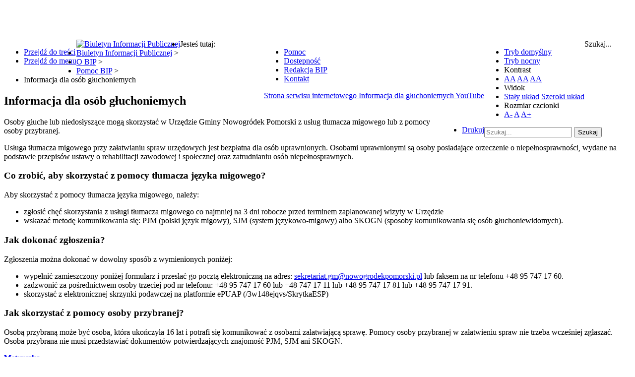

--- FILE ---
content_type: text/html; charset=utf-8
request_url: https://www.bip.nowogrodekpomorski.pl/index.php/o-biuletynie/pomoc-bip/125-informacja-dla-osob-gluchoniemych
body_size: 15650
content:
<!DOCTYPE html>
<html xmlns="http://www.w3.org/1999/xhtml" xml:lang="pl-pl" lang="pl-pl" dir="ltr">
<head>
		
<meta http-equiv="X-UA-Compatible" content="IE=edge">
<meta name="viewport" content="width=device-width, initial-scale=1.0" />
<meta charset="utf-8" />
	<base href="https://www.bip.nowogrodekpomorski.pl/index.php/o-biuletynie/pomoc-bip/125-informacja-dla-osob-gluchoniemych" />
	<meta name="author" content="Fundacja PCJ  Otwarte Źródła" />
	<meta name="robots" content="noindex, nofollow" />
	<meta name="generator" content="Joomla! - Open Source Content Management" />
	<title>Informacja dla osób głuchoniemych</title>
	<link href="https://www.bip.nowogrodekpomorski.pl/component/search/?Itemid=137&amp;id=125&amp;format=opensearch" rel="search" title="Szukaj Biuletyn Informacji Publicznej Nowogródka Pomorskiego" type="application/opensearchdescription+xml" />
	<link href="/plugins/system/jce/css/content.css?badb4208be409b1335b815dde676300e" rel="stylesheet" />
	<link href="/templates/pcj-kds/css/bootstrap.9.css" rel="stylesheet" />
	<link href="/templates/pcj-kds/css/bootstrap_responsive.9.css" rel="stylesheet" />
	<link href="/templates/pcj-kds/css/template.9.css" rel="stylesheet" />
	<link href="/templates/pcj-kds/css/template_responsive.9.css" rel="stylesheet" />
	<link href="/templates/pcj-kds/css/extended_layouts.9.css" rel="stylesheet" />
	<link href="/templates/pcj-kds/css/font_switcher.9.css" rel="stylesheet" />
	<link href="/templates/pcj-kds/cache/template_params_0ae824e0943b9caa5df9503306947cc8.css" rel="stylesheet" />
	<link href="//fonts.googleapis.com/css?family=Open+Sans:400,300,300italic,400italic,600,600italic,700,700italic,800,800italic&amp;subset=latin,latin-ext" rel="stylesheet" />
	<link href="/templates/pcj-kds/fonts/Adobe_Caslon_Pro_Italic/font.css" rel="stylesheet" />
	<link href="/modules/mod_djmegamenu/themes/default/css/djmegamenu.css?4.3.4.pro" rel="stylesheet" />
	<link href="/modules/mod_djmegamenu/mobilethemes/dark/djmobilemenu.css?4.3.4.pro" rel="stylesheet" />
	<link href="https://cdnjs.cloudflare.com/ajax/libs/animate.css/4.1.1/animate.compat.min.css" rel="stylesheet" />
	<link href="https://cdnjs.cloudflare.com/ajax/libs/font-awesome/4.7.0/css/font-awesome.min.css" rel="stylesheet" />
	<link href="/modules/mod_djmegamenu/assets/css/offcanvas.min.css?4.3.4.pro" rel="stylesheet" />
	<link href="/modules/mod_djmegamenu/assets/css/theme_override.min.css?4.3.4.pro" rel="stylesheet" />
	<link href="/templates/pcj-kds/css/djmegamenu.9.css" rel="stylesheet" />
	<link href="/templates/pcj-kds/css/custom.9.css" rel="stylesheet" />
	<style>
/* Mobile Menu CK - https://www.joomlack.fr */
/* Automatic styles */

.mobilemenuck-bar {display:none;position:relative;left:0;top:0;right:0;z-index:100;}
.mobilemenuck-bar-title {display: block;}
.mobilemenuck-bar-button {cursor:pointer;box-sizing: border-box;position:absolute; top: 0; right: 0;line-height:0.8em;font-family:Verdana;text-align: center;}
.mobilemenuck {box-sizing: border-box;width: 100%;}
.mobilemenuck-topbar {position:relative;}
.mobilemenuck-title {display: block;}
.mobilemenuck-button {cursor:pointer;box-sizing: border-box;position:absolute; top: 0; right: 0;line-height:0.8em;font-family:Verdana;text-align: center;}
.mobilemenuck a {display:block;text-decoration: none;}
.mobilemenuck a:hover {text-decoration: none;}
.mobilemenuck .mobilemenuck-item > div {position:relative;}
/* for accordion */
.mobilemenuck-togglericon:after {cursor:pointer;text-align:center;display:block;position: absolute;right: 0;top: 0;content:"+";}
.mobilemenuck .open .mobilemenuck-togglericon:after {content:"-";}
.mobilemenuck-lock-button.mobilemenuck-button {right:45px}
.mobilemenuck-lock-button.mobilemenuck-button svg {max-height:50%;}
.mobilemenuck-lock-button.mobilemenuck-button::after {display: block;content: "";height: 100%;width: 100%;z-index: 1;position: absolute;top: 0;left: 0;}
.mobilemenuck[data-display="flyout"] {overflow: initial !important;}
.mobilemenuck[data-display="flyout"] .level1 + .mobilemenuck-submenu {position:absolute;top:0;left:auto;display:none;height:100vh;left:100%;}
.mobilemenuck[data-display="flyout"] .level2 + .mobilemenuck-submenu {position:absolute;top:0;left:auto;display:none;height:100vh;left:100%;}
.mobilemenuck[data-display="flyout"][data-effect*="slideright"] .level1 + .mobilemenuck-submenu {right:100%;left:auto;}
.mobilemenuck[data-display="flyout"][data-effect*="slideright"] .level2 + .mobilemenuck-submenu {right:100%;left:auto;}

/* RTL support */
.rtl .mobilemenuck-bar-button {left: 0;right: auto;}
.rtl .mobilemenuck-button {left: 0;right: auto;}
.rtl .mobilemenuck-togglericon::after {left: 0;right: auto;}

@media screen and (max-width: 640px) {
.mobilemenuck[data-display="flyout"] .level1 + .mobilemenuck-submenu {position:static;width: initial !important;height: initial;}
}
@media screen and (max-width: 1000px) {
.mobilemenuck[data-display="flyout"] .level2 + .mobilemenuck-submenu {position:static;width: initial !important;height: initial;}
}
.mobilemenuck-backbutton {
	cursor: pointer;
}

.mobilemenuck-backbutton:hover {
	opacity: 0.7;
}

[data-id="mobilemenuck-1"] .mobilemenuck-bar-title {
	background: #464646;
	color: #FFFFFF;
	font-weight: bold;
	text-indent: 20px;
	line-height: 43px;
	font-size: 20px;
}

[data-id="mobilemenuck-1"] .mobilemenuck-bar-title a {
	color: #FFFFFF;
	font-weight: bold;
	text-indent: 20px;
	line-height: 43px;
	font-size: 20px;
}

[data-id="mobilemenuck-1"] .mobilemenuck-bar-button {
	background: #333333;
	height: 43px;
	width: 43px;
	color: #FFFFFF;
	padding-top: 8px;
	font-size: 1.8em;
}

[data-id="mobilemenuck-1"] .mobilemenuck-bar-button a {
	color: #FFFFFF;
	font-size: 1.8em;
}

[data-id="mobilemenuck-1"].mobilemenuck {
	background: #464646;
	color: #FFFFFF;
	padding-bottom: 5px;
	font-weight: bold;
	font-size: 1.2em;
}

[data-id="mobilemenuck-1"].mobilemenuck a {
	color: #FFFFFF;
	font-weight: bold;
	font-size: 1.2em;
}

[data-id="mobilemenuck-1"] .mobilemenuck-title {
	background: #464646;
	height: 43px;
	text-indent: 20px;
	line-height: 43px;
	font-size: 20px;
}

[data-id="mobilemenuck-1"] .mobilemenuck-title a {
	text-indent: 20px;
	line-height: 43px;
	font-size: 20px;
}

[data-id="mobilemenuck-1"] .mobilemenuck-button {
	min-height: 35px;
	height: 43px;
	width: 45px;
	line-height: 35px;
	font-size: 1.8em;
}

[data-id="mobilemenuck-1"] .mobilemenuck-button a {
	line-height: 35px;
	font-size: 1.8em;
}

[data-id="mobilemenuck-1"] .mobilemenuck-item > .level1 {
	background: #027EA6;
	-moz-border-radius: 5px 5px 5px 5px;
	-o-border-radius: 5px 5px 5px 5px;
	-webkit-border-radius: 5px 5px 5px 5px;
	border-radius: 5px 5px 5px 5px;
	color: #FFFFFF;
	margin-top: 4px;
	margin-right: 4px;
	margin-bottom: 4px;
	margin-left: 4px;
	padding-left: 15px;
	line-height: 35px;
}

[data-id="mobilemenuck-1"] .mobilemenuck-item > .level1 a {
	color: #FFFFFF;
	line-height: 35px;
}

[data-id="mobilemenuck-1"] .mobilemenuck-item > .level1:not(.headingck):hover, [data-id="mobilemenuck-1"] .mobilemenuck-item > .level1.open {
	background: #008bb8;
}

[data-id="mobilemenuck-1"] .mobilemenuck-item > .level2 {
	background: #FFFFFF;
	-moz-border-radius: 5px 5px 5px 5px;
	-o-border-radius: 5px 5px 5px 5px;
	-webkit-border-radius: 5px 5px 5px 5px;
	border-radius: 5px 5px 5px 5px;
	color: #000000;
	margin-top: 4px;
	margin-right: 4px;
	margin-bottom: 4px;
	margin-left: 4px;
	padding-left: 25px;
	line-height: 35px;
}

[data-id="mobilemenuck-1"] .mobilemenuck-item > .level2 a {
	color: #000000;
	line-height: 35px;
}

[data-id="mobilemenuck-1"] .mobilemenuck-item > .level2:not(.headingck):hover, [data-id="mobilemenuck-1"] .mobilemenuck-item > .level2.open {
	background: #f0f0f0;
}

[data-id="mobilemenuck-1"] .level2 + .mobilemenuck-submenu .mobilemenuck-item > div:not(.mobilemenuck-submenu) {
	background: #689332;
	-moz-border-radius: 5px 5px 5px 5px;
	-o-border-radius: 5px 5px 5px 5px;
	-webkit-border-radius: 5px 5px 5px 5px;
	border-radius: 5px 5px 5px 5px;
	color: #FFFFFF;
	margin-top: 4px;
	margin-right: 4px;
	margin-bottom: 4px;
	margin-left: 4px;
	padding-left: 35px;
	line-height: 35px;
}

[data-id="mobilemenuck-1"] .level2 + .mobilemenuck-submenu .mobilemenuck-item > div:not(.mobilemenuck-submenu) a {
	color: #FFFFFF;
	line-height: 35px;
}

[data-id="mobilemenuck-1"] .level2 + .mobilemenuck-submenu .mobilemenuck-item > div:not(.headingck):not(.mobilemenuck-submenu):hover, [data-id="mobilemenuck-1"] .mobilemenuck-item > .level2 + .mobilemenuck-submenu .mobilemenuck-item > div.open:not(.mobilemenuck-submenu) {
	background: #72a137;
}

[data-id="mobilemenuck-1"] .mobilemenuck-togglericon:after {
	background: #000000;
	background: rgba(0,0,0,0.25);
	-pie-background: rgba(0,0,0,0.25);
	-moz-border-radius: 0px 5px 5px 0px;
	-o-border-radius: 0px 5px 5px 0px;
	-webkit-border-radius: 0px 5px 5px 0px;
	border-radius: 0px 5px 5px 0px;
	min-height: 35px;
	height: 100%;
	width: 35px;
	padding-right: 5px;
	padding-left: 5px;
	line-height: 35px;
	font-size: 1.7em;
}

[data-id="mobilemenuck-1"] .mobilemenuck-togglericon:after a {
	line-height: 35px;
	font-size: 1.7em;
}
.mobilemaximenuck div span.descck {
	padding-left: 10px;
	font-size: 12px;
}

[data-id="mobilemenuck-1"] .mobilemenuck-item-counter {
	display: inline-block;
	margin: 0 5px;
	padding: 10px;
	font-size: 12px;
	line-height: 0;
	background: rgba(0,0,0,0.3);
	color: #eee;
	border-radius: 10px;
	height: 20px;
	transform: translate(10px,-3px);
	box-sizing: border-box;
}

[data-id="mobilemenuck-1"] + .mobilemenuck-overlay {
	position: fixed;
	top: 0;
	background: #000;
	opacity: 0.3;
	left: 0;
	right: 0;
	bottom: 0;
	z-index: 9;
}

[data-id="mobilemenuck-1"] .mobilemenuck-backbutton svg {
	width: 14px;
	fill: #fff;
	position: relative;
	left: -5px;
	top: -2px;
}
[data-id="mobilemenuck-1"] img.mobilemenuck-icon {
width: 32px;
height: 32px;
margin: 5px;
}[data-id="mobilemenuck-1"] i.mobilemenuck-icon {
font-size: 32px;
margin: 5px;
}[data-id="mobilemenuck-1"] .mobilemenuck-item .maximenuiconck {
font-size: 32px;
margin: 5px;
}[data-id="mobilemenuck-1"] + .mobilemenuck-overlay {
	position: fixed;
	top: 0;
	background: #000000;
	opacity: 0.3;
	left: 0;
	right: 0;
	bottom: 0;
	z-index: 9;
}.mobilemenuck-logo { text-align: center; }.mobilemenuck-logo-left { text-align: left; }.mobilemenuck-logo-right { text-align: right; }.mobilemenuck-logo a { display: inline-block; }#mobilemenuck-1-mobile-bar, #mobilemenuck-1-mobile-bar-wrap-topfixed { display: none; }
	@media only screen and (max-width:640px){
	#mobilemenuck-1-wrap ul.nav, #mobilemenuck-1-wrap button.navbar-toggler { display: none !important; }
	#mobilemenuck-1-mobile-bar, #mobilemenuck-1-mobile-bar-wrap-topfixed { display: block; flex: 1;}
	.mobilemenuck-hide {display: none !important;}
     }.dj-hideitem, li.item-185 { display: none !important; }

		@media (min-width: 980px) { #dj-megamenu98mobile { display: none; } }
		@media (max-width: 979px) { #dj-megamenu98, #dj-megamenu98sticky, #dj-megamenu98placeholder { display: none !important; } }
	
		@media (min-width: 980px) { #dj-megamenu96mobile { display: none; } }
		@media (max-width: 979px) { #dj-megamenu96, #dj-megamenu96sticky, #dj-megamenu96placeholder { display: none !important; } }
	
	</style>
	<script type="application/json" class="joomla-script-options new">{"csrf.token":"f62a6c7e674bd834448b14e3164cd349","system.paths":{"root":"","base":""},"joomla.jtext":{"PLG_MOBILEMENUCK_SEARCH":"PLG_MOBILEMENUCK_SEARCH","PLG_MOBILEMENUCK_BAR_BUTTON_LABEL":"PLG_MOBILEMENUCK_BAR_BUTTON_LABEL","PLG_MOBILEMENUCK_LOCK_BUTTON_LABEL":"PLG_MOBILEMENUCK_LOCK_BUTTON_LABEL","PLG_MOBILEMENUCK_MENU_BUTTON_LABEL":"PLG_MOBILEMENUCK_MENU_BUTTON_LABEL","PLG_MOBILEMENUCK_SEARCH_LABEL":"PLG_MOBILEMENUCK_SEARCH_LABEL","PLG_MOBILEMENUCK_TOGGLER_ICON_LABEL":"PLG_MOBILEMENUCK_TOGGLER_ICON_LABEL","PLG_MOBILEMENUCK_SEARCH_RESET_LABEL":"PLG_MOBILEMENUCK_SEARCH_RESET_LABEL"}}</script>
	<script src="/media/system/js/caption.js?7cfc693111cb6d5a443d2fd0c6ed3648"></script>
	<script src="/media/system/js/core.js?7cfc693111cb6d5a443d2fd0c6ed3648"></script>
	<!--[if lt IE 9]><script src="/media/system/js/html5fallback.js?7cfc693111cb6d5a443d2fd0c6ed3648"></script><![endif]-->
	<script src="/media/jui/js/jquery.min.js?7cfc693111cb6d5a443d2fd0c6ed3648"></script>
	<script src="/media/jui/js/jquery-noconflict.js?7cfc693111cb6d5a443d2fd0c6ed3648"></script>
	<script src="/media/jui/js/jquery-migrate.min.js?7cfc693111cb6d5a443d2fd0c6ed3648"></script>
	<script src="/media/jui/js/bootstrap.min.js?7cfc693111cb6d5a443d2fd0c6ed3648"></script>
	<script src="/media/jui/js/jquery.ui.core.min.js?7cfc693111cb6d5a443d2fd0c6ed3648"></script>
	<script src="/media/jui/js/jquery.ui.sortable.min.js?7cfc693111cb6d5a443d2fd0c6ed3648"></script>
	<script src="/plugins/system/ef4_jmframework/includes/assets/template/js/layout.min.js"></script>
	<script src="/templates/pcj-kds/js/jquery.cookie.js"></script>
	<script src="/templates/pcj-kds/js/fontswitcher.js"></script>
	<script src="/templates/pcj-kds/js/stickybar.js"></script>
	<script src="/templates/pcj-kds/js/pagesettings.js"></script>
	<script src="/templates/pcj-kds/js/jquery.countTo.js"></script>
	<script src="/templates/pcj-kds/js/scripts.js"></script>
	<script src="/media/plg_system_mobilemenuck/assets/mobilemenuck.js?ver=1.6.11"></script>
	<script src="/modules/mod_djmegamenu/assets/js/jquery.djmegamenu.min.js?4.3.4.pro" defer></script>
	<script src="/modules/mod_djmegamenu/assets/js/jquery.djmobilemenu.min.js?4.3.4.pro" defer></script>
	<script>
jQuery(window).on('load',  function() {
				new JCaption('img.caption');
			});jQuery(function($){
	$('#collapseTypes').collapse({"parent": false,"toggle": false})
});jQuery(function($){ initTooltips(); $("body").on("subform-row-add", initTooltips); function initTooltips (event, container) { container = container || document;$(container).find(".hasTooltip").tooltip({"html": true,"container": "body"});} });var MobilemenuckSettings = MobilemenuckSettings || {};MobilemenuckSettings['mobilemenuck-1'] = {"137":{"icon":"","iconType":"image","enabled":"1","text":""},"224":{"icon":"","iconType":"image","enabled":"1","text":""},"225":{"icon":"","iconType":"image","enabled":"1","text":""},"226":{"icon":"","iconType":"image","enabled":"1","text":""},"227":{"icon":"","iconType":"image","enabled":"1","text":""},"228":{"icon":"","iconType":"image","enabled":"1","text":""},"229":{"icon":"","iconType":"image","enabled":"1","text":""},"230":{"icon":"","iconType":"image","enabled":"1","text":""},"232":{"icon":"","iconType":"image","enabled":"1","text":""},"285":{"icon":"","iconType":"image","enabled":"1","text":""},"234":{"icon":"","iconType":"image","enabled":"1","text":""},"235":{"icon":"","iconType":"image","enabled":"1","text":""},"236":{"icon":"","iconType":"image","enabled":"1","text":""},"237":{"icon":"","iconType":"image","enabled":"1","text":""},"238":{"icon":"","iconType":"image","enabled":"1","text":""},"479":{"icon":"","iconType":"image","enabled":"1","text":""},"480":{"icon":"","iconType":"image","enabled":"1","text":""},"481":{"icon":"","iconType":"image","enabled":"1","text":""},"239":{"icon":"","iconType":"image","enabled":"1","text":""},"240":{"icon":"","iconType":"image","enabled":"1","text":""},"241":{"icon":"","iconType":"image","enabled":"1","text":""},"243":{"icon":"","iconType":"image","enabled":"1","text":""},"244":{"icon":"","iconType":"image","enabled":"1","text":""},"245":{"icon":"","iconType":"image","enabled":"1","text":""},"246":{"icon":"","iconType":"image","enabled":"1","text":""},"247":{"icon":"","iconType":"image","enabled":"1","text":""},"248":{"icon":"","iconType":"image","enabled":"1","text":""},"249":{"icon":"","iconType":"image","enabled":"1","text":""},"250":{"icon":"","iconType":"image","enabled":"1","text":""},"251":{"icon":"","iconType":"image","enabled":"1","text":""},"252":{"icon":"","iconType":"image","enabled":"1","text":""},"253":{"icon":"","iconType":"image","enabled":"1","text":""},"254":{"icon":"","iconType":"image","enabled":"1","text":""},"255":{"icon":"","iconType":"image","enabled":"1","text":""},"256":{"icon":"","iconType":"image","enabled":"1","text":""},"257":{"icon":"","iconType":"image","enabled":"1","text":""},"258":{"icon":"","iconType":"image","enabled":"1","text":""},"259":{"icon":"","iconType":"image","enabled":"1","text":""},"262":{"icon":"","iconType":"image","enabled":"1","text":""},"290":{"icon":"","iconType":"image","enabled":"1","text":""},"423":{"icon":"","iconType":"image","enabled":"1","text":""},"488":{"icon":"","iconType":"image","enabled":"1","text":""},"500":{"icon":"","iconType":"image","enabled":"1","text":""},"529":{"icon":"","iconType":"image","enabled":"1","text":""},"510":{"icon":"","iconType":"image","enabled":"1","text":""},"242":{"icon":"","iconType":"image","enabled":"1","text":""},"511":{"icon":"","iconType":"image","enabled":"1","text":""},"512":{"icon":"","iconType":"image","enabled":"1","text":""},"532":{"icon":"","iconType":"image","enabled":"1","text":""},"536":{"icon":"","iconType":"image","enabled":"1","text":""},"516":{"icon":"","iconType":"image","enabled":"1","text":""},"525":{"icon":"","iconType":"image","enabled":"1","text":""},"530":{"icon":"","iconType":"image","enabled":"1","text":""},"263":{"icon":"","iconType":"image","enabled":"1","text":""},"265":{"icon":"","iconType":"image","enabled":"1","text":""},"266":{"icon":"","iconType":"image","enabled":"1","text":""},"267":{"icon":"","iconType":"image","enabled":"1","text":""},"268":{"icon":"","iconType":"image","enabled":"1","text":""},"269":{"icon":"","iconType":"image","enabled":"1","text":""},"524":{"icon":"","iconType":"image","enabled":"1","text":""},"270":{"icon":"","iconType":"image","enabled":"1","text":""},"294":{"icon":"","iconType":"image","enabled":"1","text":""},"295":{"icon":"","iconType":"image","enabled":"1","text":""},"293":{"icon":"","iconType":"image","enabled":"1","text":""},"506":{"icon":"","iconType":"image","enabled":"1","text":""},"507":{"icon":"","iconType":"image","enabled":"1","text":""},"508":{"icon":"","iconType":"image","enabled":"1","text":""},"509":{"icon":"","iconType":"image","enabled":"1","text":""},"531":{"icon":"","iconType":"image","enabled":"1","text":""}}jQuery(document).ready(function(){ new MobileMenuCK(jQuery('#mobilemenuck-1-wrap ul.nav'), {menubarbuttoncontent : '&#x2261;',topbarbuttoncontent : '×',showmobilemenutext : 'custom',mobilemenutext : 'MENU BIP',container : 'menucontainer',detectiontype : 'resolution',resolution : '640',usemodules : '0',useimages : '0',showlogo : '1',showdesc : '0',displaytype : 'accordion',displayeffect : 'topfixed',menuwidth : '300',openedonactiveitem : '0',mobilebackbuttontext : 'Back',menuselector : 'ul',uriroot : '',tooglebarevent : 'click',tooglebaron : 'all',logo_source : 'maximenuck',logo_image : '',logo_link : '',logo_alt : '',logo_position : 'left',logo_width : '',logo_height : '',logo_margintop : '',logo_marginright : '',logo_marginbottom : '',logo_marginleft : '',topfixedeffect : 'always',lock_button : '0',lock_forced : '0',accordion_use_effects : '0',accordion_toggle : '0',show_icons : '1',counter : '0',hide_desktop : '1',overlay : '1',menuid : 'mobilemenuck-1',langdirection : 'ltr',merge : '',beforetext : '',aftertext : '',mergeorder : '',logo_where : '1',custom_position : '#css_selector',search : '0',uriroot : ''}); });var MobilemenuckSettings = MobilemenuckSettings || {};MobilemenuckSettings['mobilemenuck-1'] = {"137":{"icon":"","iconType":"image","enabled":"1","text":""},"224":{"icon":"","iconType":"image","enabled":"1","text":""},"225":{"icon":"","iconType":"image","enabled":"1","text":""},"226":{"icon":"","iconType":"image","enabled":"1","text":""},"227":{"icon":"","iconType":"image","enabled":"1","text":""},"228":{"icon":"","iconType":"image","enabled":"1","text":""},"229":{"icon":"","iconType":"image","enabled":"1","text":""},"230":{"icon":"","iconType":"image","enabled":"1","text":""},"232":{"icon":"","iconType":"image","enabled":"1","text":""},"285":{"icon":"","iconType":"image","enabled":"1","text":""},"234":{"icon":"","iconType":"image","enabled":"1","text":""},"235":{"icon":"","iconType":"image","enabled":"1","text":""},"236":{"icon":"","iconType":"image","enabled":"1","text":""},"237":{"icon":"","iconType":"image","enabled":"1","text":""},"238":{"icon":"","iconType":"image","enabled":"1","text":""},"479":{"icon":"","iconType":"image","enabled":"1","text":""},"480":{"icon":"","iconType":"image","enabled":"1","text":""},"481":{"icon":"","iconType":"image","enabled":"1","text":""},"239":{"icon":"","iconType":"image","enabled":"1","text":""},"240":{"icon":"","iconType":"image","enabled":"1","text":""},"241":{"icon":"","iconType":"image","enabled":"1","text":""},"243":{"icon":"","iconType":"image","enabled":"1","text":""},"244":{"icon":"","iconType":"image","enabled":"1","text":""},"245":{"icon":"","iconType":"image","enabled":"1","text":""},"246":{"icon":"","iconType":"image","enabled":"1","text":""},"247":{"icon":"","iconType":"image","enabled":"1","text":""},"248":{"icon":"","iconType":"image","enabled":"1","text":""},"249":{"icon":"","iconType":"image","enabled":"1","text":""},"250":{"icon":"","iconType":"image","enabled":"1","text":""},"251":{"icon":"","iconType":"image","enabled":"1","text":""},"252":{"icon":"","iconType":"image","enabled":"1","text":""},"253":{"icon":"","iconType":"image","enabled":"1","text":""},"254":{"icon":"","iconType":"image","enabled":"1","text":""},"255":{"icon":"","iconType":"image","enabled":"1","text":""},"256":{"icon":"","iconType":"image","enabled":"1","text":""},"257":{"icon":"","iconType":"image","enabled":"1","text":""},"258":{"icon":"","iconType":"image","enabled":"1","text":""},"259":{"icon":"","iconType":"image","enabled":"1","text":""},"262":{"icon":"","iconType":"image","enabled":"1","text":""},"290":{"icon":"","iconType":"image","enabled":"1","text":""},"423":{"icon":"","iconType":"image","enabled":"1","text":""},"488":{"icon":"","iconType":"image","enabled":"1","text":""},"500":{"icon":"","iconType":"image","enabled":"1","text":""},"529":{"icon":"","iconType":"image","enabled":"1","text":""},"510":{"icon":"","iconType":"image","enabled":"1","text":""},"242":{"icon":"","iconType":"image","enabled":"1","text":""},"511":{"icon":"","iconType":"image","enabled":"1","text":""},"512":{"icon":"","iconType":"image","enabled":"1","text":""},"532":{"icon":"","iconType":"image","enabled":"1","text":""},"536":{"icon":"","iconType":"image","enabled":"1","text":""},"516":{"icon":"","iconType":"image","enabled":"1","text":""},"525":{"icon":"","iconType":"image","enabled":"1","text":""},"530":{"icon":"","iconType":"image","enabled":"1","text":""},"263":{"icon":"","iconType":"image","enabled":"1","text":""},"265":{"icon":"","iconType":"image","enabled":"1","text":""},"266":{"icon":"","iconType":"image","enabled":"1","text":""},"267":{"icon":"","iconType":"image","enabled":"1","text":""},"268":{"icon":"","iconType":"image","enabled":"1","text":""},"269":{"icon":"","iconType":"image","enabled":"1","text":""},"524":{"icon":"","iconType":"image","enabled":"1","text":""},"270":{"icon":"","iconType":"image","enabled":"1","text":""},"294":{"icon":"","iconType":"image","enabled":"1","text":""},"295":{"icon":"","iconType":"image","enabled":"1","text":""},"293":{"icon":"","iconType":"image","enabled":"1","text":""},"506":{"icon":"","iconType":"image","enabled":"1","text":""},"507":{"icon":"","iconType":"image","enabled":"1","text":""},"508":{"icon":"","iconType":"image","enabled":"1","text":""},"509":{"icon":"","iconType":"image","enabled":"1","text":""},"531":{"icon":"","iconType":"image","enabled":"1","text":""}}var MobilemenuckSettings = MobilemenuckSettings || {};MobilemenuckSettings['mobilemenuck-1'] = {"137":{"icon":"","iconType":"image","enabled":"1","text":""},"224":{"icon":"","iconType":"image","enabled":"1","text":""},"225":{"icon":"","iconType":"image","enabled":"1","text":""},"226":{"icon":"","iconType":"image","enabled":"1","text":""},"227":{"icon":"","iconType":"image","enabled":"1","text":""},"228":{"icon":"","iconType":"image","enabled":"1","text":""},"229":{"icon":"","iconType":"image","enabled":"1","text":""},"230":{"icon":"","iconType":"image","enabled":"1","text":""},"232":{"icon":"","iconType":"image","enabled":"1","text":""},"285":{"icon":"","iconType":"image","enabled":"1","text":""},"234":{"icon":"","iconType":"image","enabled":"1","text":""},"235":{"icon":"","iconType":"image","enabled":"1","text":""},"236":{"icon":"","iconType":"image","enabled":"1","text":""},"237":{"icon":"","iconType":"image","enabled":"1","text":""},"238":{"icon":"","iconType":"image","enabled":"1","text":""},"479":{"icon":"","iconType":"image","enabled":"1","text":""},"480":{"icon":"","iconType":"image","enabled":"1","text":""},"481":{"icon":"","iconType":"image","enabled":"1","text":""},"239":{"icon":"","iconType":"image","enabled":"1","text":""},"240":{"icon":"","iconType":"image","enabled":"1","text":""},"241":{"icon":"","iconType":"image","enabled":"1","text":""},"243":{"icon":"","iconType":"image","enabled":"1","text":""},"244":{"icon":"","iconType":"image","enabled":"1","text":""},"245":{"icon":"","iconType":"image","enabled":"1","text":""},"246":{"icon":"","iconType":"image","enabled":"1","text":""},"247":{"icon":"","iconType":"image","enabled":"1","text":""},"248":{"icon":"","iconType":"image","enabled":"1","text":""},"249":{"icon":"","iconType":"image","enabled":"1","text":""},"250":{"icon":"","iconType":"image","enabled":"1","text":""},"251":{"icon":"","iconType":"image","enabled":"1","text":""},"252":{"icon":"","iconType":"image","enabled":"1","text":""},"253":{"icon":"","iconType":"image","enabled":"1","text":""},"254":{"icon":"","iconType":"image","enabled":"1","text":""},"255":{"icon":"","iconType":"image","enabled":"1","text":""},"256":{"icon":"","iconType":"image","enabled":"1","text":""},"257":{"icon":"","iconType":"image","enabled":"1","text":""},"258":{"icon":"","iconType":"image","enabled":"1","text":""},"259":{"icon":"","iconType":"image","enabled":"1","text":""},"262":{"icon":"","iconType":"image","enabled":"1","text":""},"290":{"icon":"","iconType":"image","enabled":"1","text":""},"423":{"icon":"","iconType":"image","enabled":"1","text":""},"488":{"icon":"","iconType":"image","enabled":"1","text":""},"500":{"icon":"","iconType":"image","enabled":"1","text":""},"529":{"icon":"","iconType":"image","enabled":"1","text":""},"510":{"icon":"","iconType":"image","enabled":"1","text":""},"242":{"icon":"","iconType":"image","enabled":"1","text":""},"511":{"icon":"","iconType":"image","enabled":"1","text":""},"512":{"icon":"","iconType":"image","enabled":"1","text":""},"532":{"icon":"","iconType":"image","enabled":"1","text":""},"536":{"icon":"","iconType":"image","enabled":"1","text":""},"516":{"icon":"","iconType":"image","enabled":"1","text":""},"525":{"icon":"","iconType":"image","enabled":"1","text":""},"530":{"icon":"","iconType":"image","enabled":"1","text":""},"263":{"icon":"","iconType":"image","enabled":"1","text":""},"265":{"icon":"","iconType":"image","enabled":"1","text":""},"266":{"icon":"","iconType":"image","enabled":"1","text":""},"267":{"icon":"","iconType":"image","enabled":"1","text":""},"268":{"icon":"","iconType":"image","enabled":"1","text":""},"269":{"icon":"","iconType":"image","enabled":"1","text":""},"524":{"icon":"","iconType":"image","enabled":"1","text":""},"270":{"icon":"","iconType":"image","enabled":"1","text":""},"294":{"icon":"","iconType":"image","enabled":"1","text":""},"295":{"icon":"","iconType":"image","enabled":"1","text":""},"293":{"icon":"","iconType":"image","enabled":"1","text":""},"506":{"icon":"","iconType":"image","enabled":"1","text":""},"507":{"icon":"","iconType":"image","enabled":"1","text":""},"508":{"icon":"","iconType":"image","enabled":"1","text":""},"509":{"icon":"","iconType":"image","enabled":"1","text":""},"531":{"icon":"","iconType":"image","enabled":"1","text":""}}
	</script>
	<link rel="preload" href="https://cdnjs.cloudflare.com/ajax/libs/animate.css/4.1.1/animate.compat.min.css" as="style">
	<link rel="preload" href="https://cdnjs.cloudflare.com/ajax/libs/font-awesome/4.7.0/css/font-awesome.min.css" as="style">

<link href="https://www.bip.nowogrodekpomorski.pl/images/szablon/bip_icon.ico" rel="Shortcut Icon" />
<script type="text/javascript">
	window.cookiePath = '';
</script>

<!--load Font Awesome -->
<link rel="stylesheet" href="https://maxcdn.bootstrapcdn.com/font-awesome/4.4.0/css/font-awesome.min.css">

</head>
<h1 class="visuallyhidden"><span style="color: #ffffff";>BIP</span></h1>
<body class="  sticky-bar topbar1 topbar2  "><div class="dj-offcanvas-wrapper"><div class="dj-offcanvas-pusher"><div class="dj-offcanvas-pusher-in">
  <div id="jm-allpage">
  	  		  		  			  		  			<header id="jm-bar" class="" role="banner">
		<div id="jm-top-bar">
		<div id="jm-top-bar-in" class="container-fluid">
						<div id="jm-top-bar1" class="pull-left ">
				    <div class="jm-module-raw  skip-ms">
        <ul class="nav menu mod-list">
<li class="item-179"><a href="#jm-main" >Przejdź do treści</a></li><li class="item-180"><a href="#jm-left" >Przejdź do menu</a></li></ul>
    </div>

			</div>
									<div id="jm-top-bar2" class="pull-right ">
								<div id="jm-page-settings" class="pull-left">
					<ul class="nav menu">
													<li class="day-night"><a href="/?contrast=normal" class="jm-normal" title="Przełącz się na tryb domyślny."><span class="jm-color icon-certificate"></span> Tryb domyślny</a></li>
																			<li class="day-night"><a href="/?contrast=night" class="jm-night" title="Przełącz się na tryb nocny."><span class="jm-color icon-adjust"></span> Tryb nocny</a></li>
																			<li class="contrast-label">
								<span class="separator">Kontrast</span>
							</li>
							<li class="contrast">
								<a href="/?contrast=highcontrast" class="jm-highcontrast" title="Wysoki kontrast - tryb czarny i biały"><span class="icon-eye"></span><span class="jmcontrast-label">AA</span></a>
								<a href="/?contrast=highcontrast2" class="jm-highcontrast2" title="Wysoki kontrast - tryb czarny i żółty"><span class="icon-eye"></span><span class="jmcontrast-label">AA</span></a>
								<a href="/?contrast=highcontrast3" class="jm-highcontrast3" title="Wysoki kontrast - tryb żółty i czarny"><span class="icon-eye"></span><span class="jmcontrast-label">AA</span></a>
							</li>
																		
							<li class="container-width-label hidden-phone hidden-tablet">
								<span class="separator">Widok</span>
							</li>
							<li class="container-width hidden-phone hidden-tablet">
								<a href="/?width=fixed" class="jm-fixed" title="Przełącz się na stały układ strony."><span class="icon-resize-small"></span>Stały układ</a>
								<a href="/?width=wide" class="jm-wide" title="Przełącz się na szeroki układ strony."><span class="icon-resize-full"></span>Szeroki układ</a>
							</li>
																		<li class="resizer-label hidden-phone hidden-tablet">
								<span class="separator">Rozmiar czcionki</span>
							</li>
						<li class="resizer hidden-phone hidden-tablet">
							<a href="#" class="jm-font-smaller" title="Mniejsza czcionka">A-</a>
							<a href="#" class="jm-font-normal" title="Domyślna czcionka">A</a>
							<a href="#" class="jm-font-larger" title="Większa czcionka">A+</a>
						</li>
											</ul>
				</div>
								    <div class="jm-module-raw ">
        <div class="search">
	<form action="/" method="post" class="form-inline" role="search">
		<label for="mod-search-searchword91" class="element-invisible">Szukaj...</label> <input name="searchword" id="mod-search-searchword91" maxlength="200"  class="inputbox search-query input-medium" type="search" placeholder="Szukaj..." /> <button class="button btn btn-primary" onclick="this.form.searchword.focus();">Szukaj</button>		<input type="hidden" name="task" value="search" />
		<input type="hidden" name="option" value="com_search" />
		<input type="hidden" name="Itemid" value="137" />
	</form>
</div>
    </div>

			</div>
					</div>
	</div>
			<div id="jm-logo-nav">
		<div id="jm-logo-nav-in" class="container-fluid">
						<div id="jm-logo-sitedesc" class="pull-left">
								<div id="jm-logo">
					<a href="https://www.bip.nowogrodekpomorski.pl/">
												<img src="https://www.bip.nowogrodekpomorski.pl/images/szablon/logo_bip_np.png" alt="Biuletyn Informacji Publicznej " />
											</a>
				</div>
											</div>
									<nav id="jm-top-menu" class="pull-right " role="navigation">
				    <div class="jm-module-raw ">
        <div class="dj-megamenu-wrapper" data-tmpl="pcj-kds">
		<ul id="dj-megamenu96" class="dj-megamenu dj-megamenu-override dj-megamenu-wcag horizontalMenu  dj-fa-" data-options='{"wrap":null,"animIn":"fadeInUp","animOut":"zoomOut","animSpeed":"normal","openDelay":"250","closeDelay":"500","event":"mouseenter","eventClose":"mouseleave","fixed":"0","offset":"0","theme":"override","direction":"ltr","wcag":"1","overlay":0}' data-trigger="979" role="menubar" aria-label="Menu narzędziowe">
		<li class="dj-up itemid183 first" role="none"><a class="dj-up_a  " href="/o-informacji-publicznej"  role="menuitem"><span ><span class="title"><span class="name">Pomoc</span></span></span></a></li><li class="dj-up itemid182" role="none"><a class="dj-up_a  " href="/dostepnosc"  role="menuitem"><span ><span class="title"><span class="name">Dostępność</span></span></span></a></li><li class="dj-up itemid181" role="none"><a class="dj-up_a  " href="/redakcja-bip"  role="menuitem"><span ><span class="title"><span class="name">Redakcja BIP</span></span></span></a></li><li class="dj-up itemid184" role="none"><a class="dj-up_a  " href="/kontakt"  role="menuitem"><span ><span class="title"><span class="name">Kontakt</span></span></span></a></li><li class="dj-up itemid185 dj-hideitem" role="menuitem"></li></ul>
			<div id="dj-megamenu96mobile" class="dj-megamenu-offcanvas dj-megamenu-offcanvas-dark ">
	<a href="#" class="dj-mobile-open-btn" aria-label="MOD_DJMEGAMENU_OPEN_MENU_BTN"><span class="fa fa-bars" aria-hidden="true"></span></a>	<aside id="dj-megamenu96offcanvas" class="dj-offcanvas dj-fa- dj-offcanvas-dark dj-offcanvas- " data-effect="3" aria-hidden="true" aria-label="Menu narzędziowe">
		<div class="dj-offcanvas-top">
			<a href="#" class="dj-offcanvas-close-btn" aria-label="MOD_DJMEGAMENU_CLOSE_MENU_BTN"><span class="fa fa-close" aria-hidden="true"></span></a>
		</div>
						<div class="dj-offcanvas-content">
			<ul class="dj-mobile-nav dj-mobile-dark " role="menubar">
<li class="dj-mobileitem itemid-183" role="none"><a class="dj-up_a  " href="/o-informacji-publicznej"  role="menuitem"><span class="title"><span class="name">Pomoc</span></span></a></li><li class="dj-mobileitem itemid-182" role="none"><a class="dj-up_a  " href="/dostepnosc"  role="menuitem"><span class="title"><span class="name">Dostępność</span></span></a></li><li class="dj-mobileitem itemid-181" role="none"><a class="dj-up_a  " href="/redakcja-bip"  role="menuitem"><span class="title"><span class="name">Redakcja BIP</span></span></a></li><li class="dj-mobileitem itemid-184" role="none"><a class="dj-up_a  " href="/kontakt"  role="menuitem"><span class="title"><span class="name">Kontakt</span></span></a></li><li class="dj-mobileitem itemid-185" role="menuitem"><div class="modules-wrap">		<div class="moduletable">
						<div class="dj-megamenu-wrapper" data-tmpl="pcj-kds">
		<ul id="dj-megamenu98" class="dj-megamenu dj-megamenu-default dj-megamenu-wcag dj-megamenu-custom horizontalMenu  dj-fa-1" data-options='{"wrap":null,"animIn":"fadeInUp","animOut":"zoomOut","animSpeed":"normal","openDelay":250,"closeDelay":"500","event":"mouseenter","eventClose":"mouseleave","fixed":"0","offset":"0","theme":"default","direction":"ltr","wcag":"1","overlay":"0"}' data-trigger="979" role="menubar" aria-label="DJ Menu witryny">
		<li class="dj-up itemid137 first current active" role="none"><a class="dj-up_a active " href="/"  role="menuitem"><span ><span class="title"><span class="name">Podstawowe informacje</span></span></span></a></li><li class="dj-up itemid224 parent" role="none"><a class="dj-up_a  "  aria-haspopup="true" aria-expanded="false"   tabindex="0"  role="menuitem"><span class="dj-drop" ><img class="dj-icon" src="/images/szablon/arrow_down_white.png" alt="" aria-hidden="true" /><span class="image-title"><span class="name"> Organa</span></span><span class="arrow" aria-hidden="true"></span></span></a><div class="dj-subwrap open-right single_column subcols1" style=""><div class="dj-subwrap-in" style="width:400px;"><div class="dj-subcol" style="width:400px"><ul class="dj-submenu" role="menu" aria-label=" Organa"><li class="itemid225 first" role="none"><a href="/organa/wojt-gminy"  role="menuitem"><span class="title"><span class="name">Wójt Gminy</span></span></a></li><li class="itemid226" role="none"><a href="/organa/urzad-gminy"  role="menuitem"><span class="title"><span class="name">Urząd Gminy</span></span></a></li><li class="itemid227" role="none"><a href="/organa/jednostki-organizacyjne"  role="menuitem"><span class="title"><span class="name">Jednostki organizacyjne</span></span></a></li><li class="itemid228" role="none"><a href="/organa/solectwa"  role="menuitem"><span class="title"><span class="name">Sołectwa</span></span></a></li><li class="itemid229" role="none"><a href="/organa/zadania-i-kompetencje"  role="menuitem"><span class="title"><span class="name">Zadania i kompetencje</span></span></a></li><li class="itemid230" role="none"><a href="/organa/kontrola-zarzadcza"  role="menuitem"><span class="title"><span class="name">Kontrola zarządcza</span></span></a></li></ul></div></div></div></li><li class="dj-up itemid232 parent" role="none"><a class="dj-up_a  "  aria-haspopup="true" aria-expanded="false"   tabindex="0"  role="menuitem"><span class="dj-drop" ><img class="dj-icon" src="/images/szablon/arrow_down_white.png" alt="" aria-hidden="true" /><span class="image-title"><span class="name"> Rada</span></span><span class="arrow" aria-hidden="true"></span></span></a><div class="dj-subwrap open-right single_column subcols1" style=""><div class="dj-subwrap-in" style="width:400px;"><div class="dj-subcol" style="width:400px"><ul class="dj-submenu" role="menu" aria-label=" Rada"><li class="itemid285 first" role="none"><a href="/rada/radni"  role="menuitem"><span class="title"><span class="name">Radni</span></span></a></li><li class="itemid234" role="none"><a href="/rada/komisje-rady-gminy"  role="menuitem"><span class="title"><span class="name">Komisje Rady Gminy</span></span></a></li><li class="itemid235" role="none"><a href="/rada/uchwaly"  role="menuitem"><span class="title"><span class="name">Uchwały</span></span></a></li><li class="itemid236" role="none"><a href="/rada/protokoly-z-sesji"  role="menuitem"><span class="title"><span class="name">Protokoły z Sesji</span></span></a></li><li class="itemid237" role="none"><a href="/rada/interpelacje"  role="menuitem"><span class="title"><span class="name">Interpelacje i zapytania</span></span></a></li><li class="itemid238" role="none"><a href="/rada/oswiadczenia-majatkowe"  role="menuitem"><span class="title"><span class="name">Oświadczenia majątkowe</span></span></a></li></ul></div></div></div></li><li class="dj-up itemid479 parent" role="none"><a class="dj-up_a  "  aria-haspopup="true" aria-expanded="false"   tabindex="0"  role="menuitem"><span class="dj-drop" ><img class="dj-icon" src="/images/szablon/arrow_down_white.png" alt="" aria-hidden="true" /><span class="image-title"><span class="name">Petycje</span></span><span class="arrow" aria-hidden="true"></span></span></a><div class="dj-subwrap open-right single_column subcols1" style=""><div class="dj-subwrap-in" style="width:400px;"><div class="dj-subcol" style="width:400px"><ul class="dj-submenu" role="menu" aria-label="Petycje"><li class="itemid480 first" role="none"><a href="/petycje/zasady-skladania-i-rozpatrywania-petycji"  role="menuitem"><span class="title"><span class="name">Zasady składania i rozpatrywania petycji</span></span></a></li><li class="itemid481" role="none"><a href="/petycje/rejestr-petycji"  role="menuitem"><span class="title"><span class="name">Rejestr petycji</span></span></a></li></ul></div></div></div></li><li class="dj-up itemid239 parent" role="none"><a class="dj-up_a  "  aria-haspopup="true" aria-expanded="false"   tabindex="0"  role="menuitem"><span class="dj-drop" ><img class="dj-icon" src="/images/szablon/arrow_down_white.png" alt="" aria-hidden="true" /><span class="image-title"><span class="name"> Prawo lokalne</span></span><span class="arrow" aria-hidden="true"></span></span></a><div class="dj-subwrap open-right single_column subcols1" style=""><div class="dj-subwrap-in" style="width:400px;"><div class="dj-subcol" style="width:400px"><ul class="dj-submenu" role="menu" aria-label=" Prawo lokalne"><li class="itemid240 first" role="none"><a href="/prawo-lokalne/statut"  role="menuitem"><span class="title"><span class="name">Statut</span></span></a></li><li class="itemid241" role="none"><a href="/prawo-lokalne/budzet"  role="menuitem"><span class="title"><span class="name">Budżet</span></span></a></li><li class="itemid243" role="none"><a href="/prawo-lokalne/strategia-rozwoju"  role="menuitem"><span class="title"><span class="name">Strategia rozwoju</span></span></a></li><li class="itemid244" role="none"><a href="/prawo-lokalne/podatki-i-oplaty"  role="menuitem"><span class="title"><span class="name">Podatki i opłaty</span></span></a></li><li class="itemid245" role="none"><a href="/prawo-lokalne/regulamin"  role="menuitem"><span class="title"><span class="name">Regulamin</span></span></a></li><li class="itemid246" role="none"><a href="/prawo-lokalne/zarzadzenia"  role="menuitem"><span class="title"><span class="name">Zarządzenia</span></span></a></li></ul></div></div></div></li><li class="dj-up itemid247 parent" role="none"><a class="dj-up_a  "  aria-haspopup="true" aria-expanded="false"   tabindex="0"  role="menuitem"><span class="dj-drop" ><img class="dj-icon" src="/images/szablon/arrow_down_white.png" alt="" aria-hidden="true" /><span class="image-title"><span class="name"> Nieruchomości</span></span><span class="arrow" aria-hidden="true"></span></span></a><div class="dj-subwrap open-right single_column subcols1" style=""><div class="dj-subwrap-in" style="width:400px;"><div class="dj-subcol" style="width:400px"><ul class="dj-submenu" role="menu" aria-label=" Nieruchomości"><li class="itemid248 first" role="none"><a href="/nieruchomosci/sprzedaz"  role="menuitem"><span class="title"><span class="name">Sprzedaż</span></span></a></li><li class="itemid249" role="none"><a href="/nieruchomosci/dzierzawa"  role="menuitem"><span class="title"><span class="name">Dzierżawa</span></span></a></li></ul></div></div></div></li><li class="dj-up itemid250 parent" role="none"><a class="dj-up_a  "  aria-haspopup="true" aria-expanded="false"   tabindex="0"  role="menuitem"><span class="dj-drop" ><img class="dj-icon" src="/images/szablon/arrow_down_white.png" alt="" aria-hidden="true" /><span class="image-title"><span class="name"> Informacje</span></span><span class="arrow" aria-hidden="true"></span></span></a><div class="dj-subwrap open-right single_column subcols1" style=""><div class="dj-subwrap-in" style="width:400px;"><div class="dj-subcol" style="width:400px"><ul class="dj-submenu" role="menu" aria-label=" Informacje"><li class="itemid251 first" role="none"><a href="/informacje/przetargi"  role="menuitem"><span class="title"><span class="name">Przetargi</span></span></a></li><li class="itemid252" role="none"><a href="/informacje/oferty-inwestycyjne"  role="menuitem"><span class="title"><span class="name">Oferty inwestycyjne</span></span></a></li><li class="itemid253" role="none"><a href="/informacje/obwieszczenia"  role="menuitem"><span class="title"><span class="name">Obwieszczenia</span></span></a></li><li class="itemid254" role="none"><a href="/informacje/rejestry-i-ewidencje"  role="menuitem"><span class="title"><span class="name">Rejestry i ewidencje</span></span></a></li><li class="itemid255" role="none"><a href="/informacje/ogloszenia-gminne"  role="menuitem"><span class="title"><span class="name">Ogłoszenia Gminne</span></span></a></li><li class="itemid256" role="none"><a href="/informacje/zamowienia-publiczne"  role="menuitem"><span class="title"><span class="name">Zamówienia publiczne</span></span></a></li><li class="itemid257" role="none"><a href="/informacje/przetargi-do-14-000"  role="menuitem"><span class="title"><span class="name">Zamówienia do 130 000 zł</span></span></a></li><li class="itemid258" role="none"><a href="https://ekokarty.pl/wykaz/ugnowogrodek"  role="menuitem"><span class="title"><span class="name">Publicznie dostępny wykaz danych o dokumentach zawierających informacje o środowisku i jego ochronie</span></span></a></li><li class="itemid259" role="none"><a href="/informacje/projekty-zrealizowane-ze-srodkow-zewnetrznych"  role="menuitem"><span class="title"><span class="name">Projekty zrealizowane ze środków zewnętrznych</span></span></a></li><li class="itemid262" role="none"><a href="/informacje/nabor-na-wolne-stanowiska-pracy"  role="menuitem"><span class="title"><span class="name">Nabór na wolne stanowiska pracy</span></span></a></li><li class="itemid290" role="none"><a href="/informacje/sprawozdanie-informacja-o-stanie-realizacji-zadan-oswiatowych-na-terenie-gminy-nowogrodek-pomorski-za-rok-szkolny-2018-2019"  role="menuitem"><span class="title"><span class="name">Sprawozdanie - informacja o stanie realizacji zadań oświatowych na terenie gminy Nowogródek Pomorski za rok szkolny 2018/2019</span></span></a></li><li class="itemid423" role="none"><a href="/informacje/raporty-o-stanie-gminy"  role="menuitem"><span class="title"><span class="name">Raporty o stanie gminy</span></span></a></li><li class="itemid488" role="none"><a href="/informacje/dystrybucja-wegla"  role="menuitem"><span class="title"><span class="name">Dystrybucja węgla</span></span></a></li><li class="itemid500" role="none"><a href="/informacje/rewitalizacja"  role="menuitem"><span class="title"><span class="name">Rewitalizacja</span></span></a></li><li class="itemid529" role="none"><a href="/informacje/zgloszenie-naruszen-prawa"  role="menuitem"><span class="title"><span class="name">Zgłoszenie naruszeń prawa</span></span></a></li></ul></div></div></div></li><li class="dj-up itemid510 parent" role="none"><a class="dj-up_a  "  aria-haspopup="true" aria-expanded="false"   tabindex="0"  role="menuitem"><span class="dj-drop" ><img class="dj-icon" src="/images/szablon/arrow_down_white.png" alt="" aria-hidden="true" /><span class="image-title"><span class="name"> Zagospodarowanie Przestrzenne</span></span><span class="arrow" aria-hidden="true"></span></span></a><div class="dj-subwrap open-right single_column subcols1" style=""><div class="dj-subwrap-in" style="width:400px;"><div class="dj-subcol" style="width:400px"><ul class="dj-submenu" role="menu" aria-label=" Zagospodarowanie Przestrzenne"><li class="itemid242 first" role="none"><a href="/zagospodarowanie-przestrzenne/studium-uwarunkowan-i-kierunkow-zagospodarowania-przestrzennego"  role="menuitem"><span class="title"><span class="name">Studium Uwarunkowań i Kierunków Zagospodarowania Przestrzennego</span></span></a></li><li class="itemid511" role="none"><a href="/zagospodarowanie-przestrzenne/plan-kinice"  role="menuitem"><span class="title"><span class="name">Plany Kinice</span></span></a></li><li class="itemid512" role="none"><a href="/zagospodarowanie-przestrzenne/plan-karsko"  role="menuitem"><span class="title"><span class="name">Plany Karsko</span></span></a></li><li class="itemid532" role="none"><a href="/zagospodarowanie-przestrzenne/plany-nowogrodek-pomorski"  role="menuitem"><span class="title"><span class="name">Plany Nowogródek Pomorski</span></span></a></li><li class="itemid536" role="none"><a href="/zagospodarowanie-przestrzenne/plany-sumiak"  role="menuitem"><span class="title"><span class="name">Plany Sumiak</span></span></a></li><li class="itemid516" role="none"><a href="/zagospodarowanie-przestrzenne/plan-ogolny-gminy-nowogrodek-pomorski"  role="menuitem"><span class="title"><span class="name">Plan ogólny gminy Nowogródek Pomorski</span></span></a></li></ul></div></div></div></li><li class="dj-up itemid525" role="none"><a class="dj-up_a  " href="/plan-elektrownie-wiatrowe"  role="menuitem"><span ><span class="title"><span class="name">Plan Elektrownie Wiatrowe</span></span></span></a></li><li class="dj-up itemid530" role="none"><a class="dj-up_a  " href="/zintegrowane-plany-inwestycyjne"  role="menuitem"><span ><span class="title"><span class="name">Zintegrowane Plany Inwestycyjne</span></span></span></a></li><li class="dj-up itemid263 parent" role="none"><a class="dj-up_a  "  aria-haspopup="true" aria-expanded="false"   tabindex="0"  role="menuitem"><span class="dj-drop" ><img class="dj-icon" src="/images/szablon/arrow_down_white.png" alt="" aria-hidden="true" /><span class="image-title"><span class="name"> Udostępnianie informacji Publicznej</span></span><span class="arrow" aria-hidden="true"></span></span></a><div class="dj-subwrap open-right single_column subcols1" style=""><div class="dj-subwrap-in" style="width:400px;"><div class="dj-subcol" style="width:400px"><ul class="dj-submenu" role="menu" aria-label=" Udostępnianie informacji Publicznej"><li class="itemid265 first" role="none"><a href="/udostepnianie-informacji-publicznej/informacje-nieudostepnione"  role="menuitem"><span class="title"><span class="name">Informacje nieudostępnione</span></span></a></li></ul></div></div></div></li><li class="dj-up itemid266 parent" role="none"><a class="dj-up_a  "  aria-haspopup="true" aria-expanded="false"   tabindex="0"  role="menuitem"><span class="dj-drop" ><img class="dj-icon" src="/images/szablon/arrow_down_white.png" alt="" aria-hidden="true" /><span class="image-title"><span class="name"> RODO</span></span><span class="arrow" aria-hidden="true"></span></span></a><div class="dj-subwrap open-right single_column subcols1" style=""><div class="dj-subwrap-in" style="width:400px;"><div class="dj-subcol" style="width:400px"><ul class="dj-submenu" role="menu" aria-label=" RODO"><li class="itemid267 first" role="none"><a href="/rodo/polityka-prywatnosci"  role="menuitem"><span class="title"><span class="name">Polityka prywatności</span></span></a></li><li class="itemid268" role="none"><a href="/rodo/zarzadzenia-rodo"  role="menuitem"><span class="title"><span class="name">Zarządzenia RODO</span></span></a></li><li class="itemid269" role="none"><a href="/rodo/informacje-administratora-o-przetwarzaniu-danych-osobowych"  role="menuitem"><span class="title"><span class="name">Informacje administratora o przetwarzaniu danych osobowych</span></span></a></li><li class="itemid524" role="none"><a href="/rodo/monitoring-wizyjny-urzedu-gminy"  role="menuitem"><span class="title"><span class="name">Monitoring wizyjny</span></span></a></li></ul></div></div></div></li><li class="dj-up itemid270 parent" role="none"><a class="dj-up_a  "  aria-haspopup="true" aria-expanded="false"   tabindex="0"  role="menuitem"><span class="dj-drop" ><img class="dj-icon" src="/images/szablon/arrow_down_white.png" alt="" aria-hidden="true" /><span class="image-title"><span class="name"> Wybory</span></span><span class="arrow" aria-hidden="true"></span></span></a><div class="dj-subwrap open-right single_column subcols1" style=""><div class="dj-subwrap-in" style="width:400px;"><div class="dj-subcol" style="width:400px"><ul class="dj-submenu" role="menu" aria-label=" Wybory"><li class="itemid294 first" role="none"><a href="/wybory/wybory-samorzadowe"  role="menuitem"><span class="title"><span class="name">Wybory Samorządowe</span></span></a></li><li class="itemid295" role="none"><a href="/wybory/wybory-do-parlamentu-europejskiego"  role="menuitem"><span class="title"><span class="name">Wybory do Parlamentu Europejskiego</span></span></a></li></ul></div></div></div></li><li class="dj-up itemid293" role="none"><a class="dj-up_a  " href="/wybory-do-sejmu-i-senatu"  role="menuitem"><span ><span class="title"><span class="name">Wybory do Sejmu i Senatu</span></span></span></a></li><li class="dj-up itemid506" role="none"><a class="dj-up_a  " href="/wybory-do-izb-rolniczych-2023"  role="menuitem"><span ><span class="title"><span class="name">Wybory do Izb Rolniczych 2023</span></span></span></a></li><li class="dj-up itemid507" role="none"><a class="dj-up_a  " href="/wybory-uzupelniajace"  role="menuitem"><span ><span class="title"><span class="name">Wybory uzupełniające</span></span></span></a></li><li class="dj-up itemid508" role="none"><a class="dj-up_a  " href="/referenda"  role="menuitem"><span ><span class="title"><span class="name">Referenda</span></span></span></a></li><li class="dj-up itemid509" role="none"><a class="dj-up_a  " href="/wybory-prezydenta-rzeczypospolitej-polskiej"  role="menuitem"><span ><span class="title"><span class="name">Wybory Prezydenta Rzeczypospolitej Polskiej</span></span></span></a></li><li class="dj-up itemid531" role="none"><a class="dj-up_a  " href="/projekt-strategii-rozwoju-gminy-nowogrodek-pomorski-do-2030-roku"  role="menuitem"><span ><span class="title"><span class="name">Projekt Strategii Rozwoju Gminy Nowogródek Pomorski do 2030 roku </span></span></span></a></li></ul>
			<div id="dj-megamenu98mobile" class="dj-megamenu-accordion dj-megamenu-accordion-dark dj-pos-absolute  dj-align-center ">
	<a href="#" class="dj-mobile-open-btn" aria-label="MOD_DJMEGAMENU_OPEN_MENU_BTN"><span class="fa fa-bars" aria-hidden="true"></span></a>	<div class="dj-accordion dj-accordion-dark ">
		<div class="dj-accordion-in">
			<ul class="dj-mobile-nav dj-mobile-dark " role="menubar">
<li class="dj-mobileitem itemid-137 current" role="none"><a class="dj-up_a  " href="/"  role="menuitem"><span class="title"><span class="name">Podstawowe informacje</span></span></a></li><li class="dj-mobileitem itemid-224 deeper parent" role="none"><a class="dj-up_a  "  aria-haspopup="true" aria-expanded="false"   tabindex="0"  role="menuitem"><img class="dj-icon" src="/images/szablon/arrow_down_white.png" alt="" aria-hidden="true" /><span class="image-title"><span class="name"> Organa</span></span><span class="arrow" aria-hidden="true"></span></a><ul class="dj-mobile-nav-child"><li class="dj-mobileitem itemid-225" role="none"><a class="dj-up_a  withimage " href="/organa/wojt-gminy"  role="menuitem"><span class="title"><span class="name">Wójt Gminy</span></span></a></li><li class="dj-mobileitem itemid-226" role="none"><a class="dj-up_a  withimage " href="/organa/urzad-gminy"  role="menuitem"><span class="title"><span class="name">Urząd Gminy</span></span></a></li><li class="dj-mobileitem itemid-227" role="none"><a class="dj-up_a  withimage " href="/organa/jednostki-organizacyjne"  role="menuitem"><span class="title"><span class="name">Jednostki organizacyjne</span></span></a></li><li class="dj-mobileitem itemid-228" role="none"><a class="dj-up_a  withimage " href="/organa/solectwa"  role="menuitem"><span class="title"><span class="name">Sołectwa</span></span></a></li><li class="dj-mobileitem itemid-229" role="none"><a class="dj-up_a  withimage " href="/organa/zadania-i-kompetencje"  role="menuitem"><span class="title"><span class="name">Zadania i kompetencje</span></span></a></li><li class="dj-mobileitem itemid-230" role="none"><a class="dj-up_a  withimage " href="/organa/kontrola-zarzadcza"  role="menuitem"><span class="title"><span class="name">Kontrola zarządcza</span></span></a></li></ul></li><li class="dj-mobileitem itemid-232 deeper parent" role="none"><a class="dj-up_a  withimage "  aria-haspopup="true" aria-expanded="false"   tabindex="0"  role="menuitem"><img class="dj-icon" src="/images/szablon/arrow_down_white.png" alt="" aria-hidden="true" /><span class="image-title"><span class="name"> Rada</span></span><span class="arrow" aria-hidden="true"></span></a><ul class="dj-mobile-nav-child"><li class="dj-mobileitem itemid-285" role="none"><a class="dj-up_a  withimage withimage " href="/rada/radni"  role="menuitem"><span class="title"><span class="name">Radni</span></span></a></li><li class="dj-mobileitem itemid-234" role="none"><a class="dj-up_a  withimage withimage " href="/rada/komisje-rady-gminy"  role="menuitem"><span class="title"><span class="name">Komisje Rady Gminy</span></span></a></li><li class="dj-mobileitem itemid-235" role="none"><a class="dj-up_a  withimage withimage " href="/rada/uchwaly"  role="menuitem"><span class="title"><span class="name">Uchwały</span></span></a></li><li class="dj-mobileitem itemid-236" role="none"><a class="dj-up_a  withimage withimage " href="/rada/protokoly-z-sesji"  role="menuitem"><span class="title"><span class="name">Protokoły z Sesji</span></span></a></li><li class="dj-mobileitem itemid-237" role="none"><a class="dj-up_a  withimage withimage " href="/rada/interpelacje"  role="menuitem"><span class="title"><span class="name">Interpelacje i zapytania</span></span></a></li><li class="dj-mobileitem itemid-238" role="none"><a class="dj-up_a  withimage withimage " href="/rada/oswiadczenia-majatkowe"  role="menuitem"><span class="title"><span class="name">Oświadczenia majątkowe</span></span></a></li></ul></li><li class="dj-mobileitem itemid-479 deeper parent" role="none"><a class="dj-up_a  withimage withimage "  aria-haspopup="true" aria-expanded="false"   tabindex="0"  role="menuitem"><img class="dj-icon" src="/images/szablon/arrow_down_white.png" alt="" aria-hidden="true" /><span class="image-title"><span class="name">Petycje</span></span><span class="arrow" aria-hidden="true"></span></a><ul class="dj-mobile-nav-child"><li class="dj-mobileitem itemid-480" role="none"><a class="dj-up_a  withimage withimage withimage " href="/petycje/zasady-skladania-i-rozpatrywania-petycji"  role="menuitem"><span class="title"><span class="name">Zasady składania i rozpatrywania petycji</span></span></a></li><li class="dj-mobileitem itemid-481" role="none"><a class="dj-up_a  withimage withimage withimage " href="/petycje/rejestr-petycji"  role="menuitem"><span class="title"><span class="name">Rejestr petycji</span></span></a></li></ul></li><li class="dj-mobileitem itemid-239 deeper parent" role="none"><a class="dj-up_a  withimage withimage withimage "  aria-haspopup="true" aria-expanded="false"   tabindex="0"  role="menuitem"><img class="dj-icon" src="/images/szablon/arrow_down_white.png" alt="" aria-hidden="true" /><span class="image-title"><span class="name"> Prawo lokalne</span></span><span class="arrow" aria-hidden="true"></span></a><ul class="dj-mobile-nav-child"><li class="dj-mobileitem itemid-240" role="none"><a class="dj-up_a  withimage withimage withimage withimage " href="/prawo-lokalne/statut"  role="menuitem"><span class="title"><span class="name">Statut</span></span></a></li><li class="dj-mobileitem itemid-241" role="none"><a class="dj-up_a  withimage withimage withimage withimage " href="/prawo-lokalne/budzet"  role="menuitem"><span class="title"><span class="name">Budżet</span></span></a></li><li class="dj-mobileitem itemid-243" role="none"><a class="dj-up_a  withimage withimage withimage withimage " href="/prawo-lokalne/strategia-rozwoju"  role="menuitem"><span class="title"><span class="name">Strategia rozwoju</span></span></a></li><li class="dj-mobileitem itemid-244" role="none"><a class="dj-up_a  withimage withimage withimage withimage " href="/prawo-lokalne/podatki-i-oplaty"  role="menuitem"><span class="title"><span class="name">Podatki i opłaty</span></span></a></li><li class="dj-mobileitem itemid-245" role="none"><a class="dj-up_a  withimage withimage withimage withimage " href="/prawo-lokalne/regulamin"  role="menuitem"><span class="title"><span class="name">Regulamin</span></span></a></li><li class="dj-mobileitem itemid-246" role="none"><a class="dj-up_a  withimage withimage withimage withimage " href="/prawo-lokalne/zarzadzenia"  role="menuitem"><span class="title"><span class="name">Zarządzenia</span></span></a></li></ul></li><li class="dj-mobileitem itemid-247 deeper parent" role="none"><a class="dj-up_a  withimage withimage withimage withimage "  aria-haspopup="true" aria-expanded="false"   tabindex="0"  role="menuitem"><img class="dj-icon" src="/images/szablon/arrow_down_white.png" alt="" aria-hidden="true" /><span class="image-title"><span class="name"> Nieruchomości</span></span><span class="arrow" aria-hidden="true"></span></a><ul class="dj-mobile-nav-child"><li class="dj-mobileitem itemid-248" role="none"><a class="dj-up_a  withimage withimage withimage withimage withimage " href="/nieruchomosci/sprzedaz"  role="menuitem"><span class="title"><span class="name">Sprzedaż</span></span></a></li><li class="dj-mobileitem itemid-249" role="none"><a class="dj-up_a  withimage withimage withimage withimage withimage " href="/nieruchomosci/dzierzawa"  role="menuitem"><span class="title"><span class="name">Dzierżawa</span></span></a></li></ul></li><li class="dj-mobileitem itemid-250 deeper parent" role="none"><a class="dj-up_a  withimage withimage withimage withimage withimage "  aria-haspopup="true" aria-expanded="false"   tabindex="0"  role="menuitem"><img class="dj-icon" src="/images/szablon/arrow_down_white.png" alt="" aria-hidden="true" /><span class="image-title"><span class="name"> Informacje</span></span><span class="arrow" aria-hidden="true"></span></a><ul class="dj-mobile-nav-child"><li class="dj-mobileitem itemid-251" role="none"><a class="dj-up_a  withimage withimage withimage withimage withimage withimage " href="/informacje/przetargi"  role="menuitem"><span class="title"><span class="name">Przetargi</span></span></a></li><li class="dj-mobileitem itemid-252" role="none"><a class="dj-up_a  withimage withimage withimage withimage withimage withimage " href="/informacje/oferty-inwestycyjne"  role="menuitem"><span class="title"><span class="name">Oferty inwestycyjne</span></span></a></li><li class="dj-mobileitem itemid-253" role="none"><a class="dj-up_a  withimage withimage withimage withimage withimage withimage " href="/informacje/obwieszczenia"  role="menuitem"><span class="title"><span class="name">Obwieszczenia</span></span></a></li><li class="dj-mobileitem itemid-254" role="none"><a class="dj-up_a  withimage withimage withimage withimage withimage withimage " href="/informacje/rejestry-i-ewidencje"  role="menuitem"><span class="title"><span class="name">Rejestry i ewidencje</span></span></a></li><li class="dj-mobileitem itemid-255" role="none"><a class="dj-up_a  withimage withimage withimage withimage withimage withimage " href="/informacje/ogloszenia-gminne"  role="menuitem"><span class="title"><span class="name">Ogłoszenia Gminne</span></span></a></li><li class="dj-mobileitem itemid-256" role="none"><a class="dj-up_a  withimage withimage withimage withimage withimage withimage " href="/informacje/zamowienia-publiczne"  role="menuitem"><span class="title"><span class="name">Zamówienia publiczne</span></span></a></li><li class="dj-mobileitem itemid-257" role="none"><a class="dj-up_a  withimage withimage withimage withimage withimage withimage " href="/informacje/przetargi-do-14-000"  role="menuitem"><span class="title"><span class="name">Zamówienia do 130 000 zł</span></span></a></li><li class="dj-mobileitem itemid-258" role="none"><a class="dj-up_a  withimage withimage withimage withimage withimage withimage " href="https://ekokarty.pl/wykaz/ugnowogrodek"  role="menuitem"><span class="title"><span class="name">Publicznie dostępny wykaz danych o dokumentach zawierających informacje o środowisku i jego ochronie</span></span></a></li><li class="dj-mobileitem itemid-259" role="none"><a class="dj-up_a  withimage withimage withimage withimage withimage withimage " href="/informacje/projekty-zrealizowane-ze-srodkow-zewnetrznych"  role="menuitem"><span class="title"><span class="name">Projekty zrealizowane ze środków zewnętrznych</span></span></a></li><li class="dj-mobileitem itemid-262" role="none"><a class="dj-up_a  withimage withimage withimage withimage withimage withimage " href="/informacje/nabor-na-wolne-stanowiska-pracy"  role="menuitem"><span class="title"><span class="name">Nabór na wolne stanowiska pracy</span></span></a></li><li class="dj-mobileitem itemid-290" role="none"><a class="dj-up_a  withimage withimage withimage withimage withimage withimage " href="/informacje/sprawozdanie-informacja-o-stanie-realizacji-zadan-oswiatowych-na-terenie-gminy-nowogrodek-pomorski-za-rok-szkolny-2018-2019"  role="menuitem"><span class="title"><span class="name">Sprawozdanie - informacja o stanie realizacji zadań oświatowych na terenie gminy Nowogródek Pomorski za rok szkolny 2018/2019</span></span></a></li><li class="dj-mobileitem itemid-423" role="none"><a class="dj-up_a  withimage withimage withimage withimage withimage withimage " href="/informacje/raporty-o-stanie-gminy"  role="menuitem"><span class="title"><span class="name">Raporty o stanie gminy</span></span></a></li><li class="dj-mobileitem itemid-488" role="none"><a class="dj-up_a  withimage withimage withimage withimage withimage withimage " href="/informacje/dystrybucja-wegla"  role="menuitem"><span class="title"><span class="name">Dystrybucja węgla</span></span></a></li><li class="dj-mobileitem itemid-500" role="none"><a class="dj-up_a  withimage withimage withimage withimage withimage withimage " href="/informacje/rewitalizacja"  role="menuitem"><span class="title"><span class="name">Rewitalizacja</span></span></a></li><li class="dj-mobileitem itemid-529" role="none"><a class="dj-up_a  withimage withimage withimage withimage withimage withimage " href="/informacje/zgloszenie-naruszen-prawa"  role="menuitem"><span class="title"><span class="name">Zgłoszenie naruszeń prawa</span></span></a></li></ul></li><li class="dj-mobileitem itemid-510 deeper parent" role="none"><a class="dj-up_a  withimage withimage withimage withimage withimage withimage "  aria-haspopup="true" aria-expanded="false"   tabindex="0"  role="menuitem"><img class="dj-icon" src="/images/szablon/arrow_down_white.png" alt="" aria-hidden="true" /><span class="image-title"><span class="name"> Zagospodarowanie Przestrzenne</span></span><span class="arrow" aria-hidden="true"></span></a><ul class="dj-mobile-nav-child"><li class="dj-mobileitem itemid-242" role="none"><a class="dj-up_a  withimage withimage withimage withimage withimage withimage withimage " href="/zagospodarowanie-przestrzenne/studium-uwarunkowan-i-kierunkow-zagospodarowania-przestrzennego"  role="menuitem"><span class="title"><span class="name">Studium Uwarunkowań i Kierunków Zagospodarowania Przestrzennego</span></span></a></li><li class="dj-mobileitem itemid-511" role="none"><a class="dj-up_a  withimage withimage withimage withimage withimage withimage withimage " href="/zagospodarowanie-przestrzenne/plan-kinice"  role="menuitem"><span class="title"><span class="name">Plany Kinice</span></span></a></li><li class="dj-mobileitem itemid-512" role="none"><a class="dj-up_a  withimage withimage withimage withimage withimage withimage withimage " href="/zagospodarowanie-przestrzenne/plan-karsko"  role="menuitem"><span class="title"><span class="name">Plany Karsko</span></span></a></li><li class="dj-mobileitem itemid-532" role="none"><a class="dj-up_a  withimage withimage withimage withimage withimage withimage withimage " href="/zagospodarowanie-przestrzenne/plany-nowogrodek-pomorski"  role="menuitem"><span class="title"><span class="name">Plany Nowogródek Pomorski</span></span></a></li><li class="dj-mobileitem itemid-536" role="none"><a class="dj-up_a  withimage withimage withimage withimage withimage withimage withimage " href="/zagospodarowanie-przestrzenne/plany-sumiak"  role="menuitem"><span class="title"><span class="name">Plany Sumiak</span></span></a></li><li class="dj-mobileitem itemid-516" role="none"><a class="dj-up_a  withimage withimage withimage withimage withimage withimage withimage " href="/zagospodarowanie-przestrzenne/plan-ogolny-gminy-nowogrodek-pomorski"  role="menuitem"><span class="title"><span class="name">Plan ogólny gminy Nowogródek Pomorski</span></span></a></li></ul></li><li class="dj-mobileitem itemid-525" role="none"><a class="dj-up_a  withimage withimage withimage withimage withimage withimage withimage " href="/plan-elektrownie-wiatrowe"  role="menuitem"><span class="title"><span class="name">Plan Elektrownie Wiatrowe</span></span></a></li><li class="dj-mobileitem itemid-530" role="none"><a class="dj-up_a  withimage withimage withimage withimage withimage withimage withimage " href="/zintegrowane-plany-inwestycyjne"  role="menuitem"><span class="title"><span class="name">Zintegrowane Plany Inwestycyjne</span></span></a></li><li class="dj-mobileitem itemid-263 deeper parent" role="none"><a class="dj-up_a  withimage withimage withimage withimage withimage withimage withimage "  aria-haspopup="true" aria-expanded="false"   tabindex="0"  role="menuitem"><img class="dj-icon" src="/images/szablon/arrow_down_white.png" alt="" aria-hidden="true" /><span class="image-title"><span class="name"> Udostępnianie informacji Publicznej</span></span><span class="arrow" aria-hidden="true"></span></a><ul class="dj-mobile-nav-child"><li class="dj-mobileitem itemid-265" role="none"><a class="dj-up_a  withimage withimage withimage withimage withimage withimage withimage withimage " href="/udostepnianie-informacji-publicznej/informacje-nieudostepnione"  role="menuitem"><span class="title"><span class="name">Informacje nieudostępnione</span></span></a></li></ul></li><li class="dj-mobileitem itemid-266 deeper parent" role="none"><a class="dj-up_a  withimage withimage withimage withimage withimage withimage withimage withimage "  aria-haspopup="true" aria-expanded="false"   tabindex="0"  role="menuitem"><img class="dj-icon" src="/images/szablon/arrow_down_white.png" alt="" aria-hidden="true" /><span class="image-title"><span class="name"> RODO</span></span><span class="arrow" aria-hidden="true"></span></a><ul class="dj-mobile-nav-child"><li class="dj-mobileitem itemid-267" role="none"><a class="dj-up_a  withimage withimage withimage withimage withimage withimage withimage withimage withimage " href="/rodo/polityka-prywatnosci"  role="menuitem"><span class="title"><span class="name">Polityka prywatności</span></span></a></li><li class="dj-mobileitem itemid-268" role="none"><a class="dj-up_a  withimage withimage withimage withimage withimage withimage withimage withimage withimage " href="/rodo/zarzadzenia-rodo"  role="menuitem"><span class="title"><span class="name">Zarządzenia RODO</span></span></a></li><li class="dj-mobileitem itemid-269" role="none"><a class="dj-up_a  withimage withimage withimage withimage withimage withimage withimage withimage withimage " href="/rodo/informacje-administratora-o-przetwarzaniu-danych-osobowych"  role="menuitem"><span class="title"><span class="name">Informacje administratora o przetwarzaniu danych osobowych</span></span></a></li><li class="dj-mobileitem itemid-524" role="none"><a class="dj-up_a  withimage withimage withimage withimage withimage withimage withimage withimage withimage " href="/rodo/monitoring-wizyjny-urzedu-gminy"  role="menuitem"><span class="title"><span class="name">Monitoring wizyjny</span></span></a></li></ul></li><li class="dj-mobileitem itemid-270 deeper parent" role="none"><a class="dj-up_a  withimage withimage withimage withimage withimage withimage withimage withimage withimage "  aria-haspopup="true" aria-expanded="false"   tabindex="0"  role="menuitem"><img class="dj-icon" src="/images/szablon/arrow_down_white.png" alt="" aria-hidden="true" /><span class="image-title"><span class="name"> Wybory</span></span><span class="arrow" aria-hidden="true"></span></a><ul class="dj-mobile-nav-child"><li class="dj-mobileitem itemid-294" role="none"><a class="dj-up_a  withimage withimage withimage withimage withimage withimage withimage withimage withimage withimage " href="/wybory/wybory-samorzadowe"  role="menuitem"><span class="title"><span class="name">Wybory Samorządowe</span></span></a></li><li class="dj-mobileitem itemid-295" role="none"><a class="dj-up_a  withimage withimage withimage withimage withimage withimage withimage withimage withimage withimage " href="/wybory/wybory-do-parlamentu-europejskiego"  role="menuitem"><span class="title"><span class="name">Wybory do Parlamentu Europejskiego</span></span></a></li></ul></li><li class="dj-mobileitem itemid-293" role="none"><a class="dj-up_a  withimage withimage withimage withimage withimage withimage withimage withimage withimage withimage " href="/wybory-do-sejmu-i-senatu"  role="menuitem"><span class="title"><span class="name">Wybory do Sejmu i Senatu</span></span></a></li><li class="dj-mobileitem itemid-506" role="none"><a class="dj-up_a  withimage withimage withimage withimage withimage withimage withimage withimage withimage withimage " href="/wybory-do-izb-rolniczych-2023"  role="menuitem"><span class="title"><span class="name">Wybory do Izb Rolniczych 2023</span></span></a></li><li class="dj-mobileitem itemid-507" role="none"><a class="dj-up_a  withimage withimage withimage withimage withimage withimage withimage withimage withimage withimage " href="/wybory-uzupelniajace"  role="menuitem"><span class="title"><span class="name">Wybory uzupełniające</span></span></a></li><li class="dj-mobileitem itemid-508" role="none"><a class="dj-up_a  withimage withimage withimage withimage withimage withimage withimage withimage withimage withimage " href="/referenda"  role="menuitem"><span class="title"><span class="name">Referenda</span></span></a></li><li class="dj-mobileitem itemid-509" role="none"><a class="dj-up_a  withimage withimage withimage withimage withimage withimage withimage withimage withimage withimage " href="/wybory-prezydenta-rzeczypospolitej-polskiej"  role="menuitem"><span class="title"><span class="name">Wybory Prezydenta Rzeczypospolitej Polskiej</span></span></a></li><li class="dj-mobileitem itemid-531" role="none"><a class="dj-up_a  withimage withimage withimage withimage withimage withimage withimage withimage withimage withimage " href="/projekt-strategii-rozwoju-gminy-nowogrodek-pomorski-do-2030-roku"  role="menuitem"><span class="title"><span class="name">Projekt Strategii Rozwoju Gminy Nowogródek Pomorski do 2030 roku </span></span></a></li></ul>
		</div>
	</div>
</div>	</div>		</div>
	</div></li></ul>
		</div>
			</aside>
</div>	</div>    </div>
    <div class="jm-module-raw  white-ms">
        

<div class="custom white-ms"  >
	<div class="fp-social"><a class="fp-social-link" title="Odwiedź nasz serwis internetowy" href="http://nowogrodekpomorski.pl"> <span class="bip-home"> </span> <span class="social-label">Strona serwisu internetowego </span> </a> <a class="fp-social-link" title="Informacje dla głuchoniemych" href="/index.php/o-biuletynie/pomoc-bip/125-informacja-dla-osob-gluchoniemych"> <span class="bip-deaf"> </span> <span class="social-label">Informacja dla głuchoniemych </span> </a> <a class="fp-social-link" title="Odwiedź kanał Urzędu Gminy w Nowogródku Pomorskim na YouTube" href="https://www.youtube.com/channel/UCuYWdZXE9RhIO6PrLd5dgfg"> <span class="bip-youtube"> </span> <span class="social-label">YouTube </span> </a></div></div>
    </div>

			</nav>
					</div>
	</div>
	</header>
  		  			  		  			<section id="jm-top1" class="">
	<div id="jm-top1-in" class="container-fluid">
		<div class="row-fluid jm-flexiblock jm-top1"><div class="span12"  data-default="span12" data-wide=" span12 hidden-wide " data-normal=" span12 hidden-normal " data-xtablet="span12" data-tablet="span100" data-mobile="span100">	<div class="jm-module ">
		<div  class="jm-module-in">
					    <div class="jm-module-content clearfix notitle">
		    	
<div id="dj-megamenu96mobileWrap"></div>
	      
		    </div>
		</div>
	</div>
	</div></div>	</div>
</section>
  		  			  		  			  		  			  		  			<section id="jm-main">
	<div class="container-fluid">
				<div class="row-fluid">
			<div id="jm-breadcrumbs" class="span12 ">
					<div class="jm-module ">
		<div  class="jm-module-in">
					    <div class="jm-module-content clearfix notitle">
		    	<div aria-label="breadcrumbs" role="navigation">
	<ul itemscope itemtype="https://schema.org/BreadcrumbList" class="breadcrumb">
					<li>
				Jesteś tutaj: &#160;
			</li>
		
						<li itemprop="itemListElement" itemscope itemtype="https://schema.org/ListItem">
											<a itemprop="item" href="/9-biuletyn-informacji-publicznej" class="pathway"><span itemprop="name">Biuletyn Informacji Publicznej</span></a>
					
											<span class="divider">
							&gt;						</span>
										<meta itemprop="position" content="1">
				</li>
							<li itemprop="itemListElement" itemscope itemtype="https://schema.org/ListItem">
											<a itemprop="item" href="/32-biuletyn-informacji-publicznej/o-bip" class="pathway"><span itemprop="name">O BIP</span></a>
					
											<span class="divider">
							&gt;						</span>
										<meta itemprop="position" content="2">
				</li>
							<li itemprop="itemListElement" itemscope itemtype="https://schema.org/ListItem">
											<a itemprop="item" href="/pomoc-bip" class="pathway"><span itemprop="name">Pomoc BIP</span></a>
					
											<span class="divider">
							&gt;						</span>
										<meta itemprop="position" content="3">
				</li>
							<li itemprop="itemListElement" itemscope itemtype="https://schema.org/ListItem" class="active">
					<span itemprop="name">
						Informacja dla osób głuchoniemych					</span>
					<meta itemprop="position" content="4">
				</li>
				</ul>
</div>
	      
		    </div>
		</div>
	</div>
	
			</div>
		</div>
				<div class="row-fluid">
			<div id="jm-content" class="span6 offset3" data-xtablet="span12" data-tablet="span100" data-mobile="span100">
												<main id="jm-maincontent" role="main">
					<div class="item-page" itemscope itemtype="http://schema.org/Article">
	<meta itemprop="inLanguage" content="pl-PL" />
	
		
			<div class="page-header">
		<h2 itemprop="name">
							Informacja dla osób głuchoniemych					</h2>
							</div>
							
<div class="tpl-icons">
	
					<div class="pull-right">
								<ul class="">
											<li class="print-icon"> <a href="/pomoc-bip/125-informacja-dla-osob-gluchoniemych?tmpl=component&amp;print=1&amp;layout=default&amp;page=" title="Drukuj" onclick="window.open(this.href,'win2','status=no,toolbar=no,scrollbars=yes,titlebar=no,menubar=no,resizable=yes,width=640,height=480,directories=no,location=no'); return false;" rel="nofollow"><span class="icon-print"></span>Drukuj</a> </li>
																			</ul>
			</div>
		
	</div>
			
	
	
		
								<div itemprop="articleBody">
		<p>Osoby głuche lub niedosłyszące mogą skorzystać w Urzędzie Gminy Nowogródek Pomorski z usług tłumacza migowego lub z pomocy osoby przybranej.</p>
 
<p>Usługa tłumacza migowego przy załatwianiu spraw urzędowych jest bezpłatna dla osób uprawnionych. Osobami uprawnionymi są osoby posiadające orzeczenie o niepełnosprawności, wydane na podstawie przepisów ustawy o rehabilitacji zawodowej i społecznej oraz zatrudnianiu osób niepełnosprawnych.</p>
<h3>Co zrobić, aby skorzystać z pomocy tłumacza języka migowego?</h3>
<p>Aby skorzystać z pomocy tłumacza języka migowego, należy:</p>
<ul>
<li>zgłosić chęć skorzystania z usługi tłumacza migowego co najmniej na 3 dni robocze przed terminem zaplanowanej wizyty w Urzędzie</li>
<li>wskazać metodę komunikowania się: PJM (polski język migowy), SJM (system językowo-migowy) albo SKOGN (sposoby komunikowania się osób głuchoniewidomych).</li>
</ul>
<h3>Jak dokonać zgłoszenia?</h3>
<p>Zgłoszenia można dokonać w dowolny sposób z wymienionych poniżej:</p>
<ul>
<li>wypełnić zamieszczony poniżej formularz i przesłać go pocztą elektroniczną na adres: <span id="cloak3257d63d8770f9c0861b54922e53bb4d">Ten adres pocztowy jest chroniony przed spamowaniem. Aby go zobaczyć, konieczne jest włączenie w przeglądarce obsługi JavaScript.</span><script type='text/javascript'>
				document.getElementById('cloak3257d63d8770f9c0861b54922e53bb4d').innerHTML = '';
				var prefix = '&#109;a' + 'i&#108;' + '&#116;o';
				var path = 'hr' + 'ef' + '=';
				var addy3257d63d8770f9c0861b54922e53bb4d = 's&#101;kr&#101;t&#97;r&#105;&#97;t.gm' + '&#64;';
				addy3257d63d8770f9c0861b54922e53bb4d = addy3257d63d8770f9c0861b54922e53bb4d + 'n&#111;w&#111;gr&#111;d&#101;kp&#111;m&#111;rsk&#105;' + '&#46;' + 'pl';
				var addy_text3257d63d8770f9c0861b54922e53bb4d = 's&#101;kr&#101;t&#97;r&#105;&#97;t.gm' + '&#64;' + 'n&#111;w&#111;gr&#111;d&#101;kp&#111;m&#111;rsk&#105;' + '&#46;' + 'pl';document.getElementById('cloak3257d63d8770f9c0861b54922e53bb4d').innerHTML += '<a ' + path + '\'' + prefix + ':' + addy3257d63d8770f9c0861b54922e53bb4d + '\'>'+addy_text3257d63d8770f9c0861b54922e53bb4d+'<\/a>';
		</script> lub faksem na nr telefonu +48 95 747 17 60.</li>
<li>zadzwonić za pośrednictwem osoby trzeciej pod nr telefonu: +48 95 747 17 60 lub +48 747 17 11 lub +48 95 747 17 81 lub +48 95 747 17 91.</li>
<li>skorzystać z elektronicznej skrzynki podawczej na platformie ePUAP (/3w148ejqvs/SkrytkaESP)</li>
</ul>
<h3>Jak skorzystać z pomocy osoby przybranej?</h3>
<p>Osobą przybraną może być osoba, która ukończyła 16 lat i potrafi się komunikować z osobami załatwiającą sprawę. Pomocy osoby przybranej w załatwieniu spraw nie trzeba wcześniej zgłaszać. Osoba przybrana nie musi przedstawiać dokumentów potwierdzających znajomość PJM, SJM ani SKOGN.</p>	</div>
		
	
			
			
	<div id="collapseTypes" class="accordion">		
				<div class="accordion-group"><div class="accordion-heading"><strong><a href="#metrics" data-toggle="collapse" class="accordion-toggle">Metryczka</a></strong></div><div class="accordion-body collapse in" id="metrics"><div class="accordion-inner">				<dl class="article-info muted">

		
			<dt class="article-info-term">
									Szczegóły							</dt>

						
							<dd class="producedby" itemprop="produced" itemscope itemtype="http://schema.org/Person">
	<span class="icon-user"></span>
		Wytworzony przez: <span itemprop="name">Fundacja PCJ  Otwarte Źródła</span> (Kuźnia Dostępnych Stron)</dd>
			
			
			
										<dd class="published">
				<span class="icon-calendar"></span>
				<time datetime="2016-05-16T03:33:52+02:00" itemprop="datePublished">
					Udostępniony: 16 maj 2016				</time>
			</dd>					
												<dd class="create">
					<span class="icon-calendar"></span>
					<time datetime="2016-05-16T03:33:52+02:00" itemprop="dateCreated">
						Wytworzony: 16 maj 2016					</time>
			</dd>			
										<dd class="modified">
				<span class="icon-calendar"></span>
				<time datetime="2019-10-16T22:12:53+02:00" itemprop="dateModified">
					Poprawiono: 16 październik 2019				</time>
			</dd>			
										<dd class="hits">
					<span class="icon-eye-open"></span>
					<meta itemprop="interactionCount" content="UserPageVisits:7871" />
					Odsłony: 7871			</dd>						</dl>

					</div></div></div>				
		<div class="accordion-group"><div class="accordion-heading"><strong><a href="#attachments" data-toggle="collapse" class="accordion-toggle collapsed">Załączniki</a></strong></div><div class="accordion-body collapse" id="attachments"><div class="accordion-inner">			<p>Brak załączników.</p>		</div></div></div>		
		<div class="accordion-group"><div class="accordion-heading"><strong><a href="#history" data-toggle="collapse" class="accordion-toggle collapsed">Historia zmian</a></strong></div><div class="accordion-body collapse" id="history"><div class="accordion-inner">			<p>Brak informacji o zmianach.</p>		</div></div></div>		
	</div>		
				</div>

				</main>
											</div>
						<aside id="jm-left" role="complementary" class="span3 offset-9" data-xtablet="span6 first-span" data-tablet="span50 first-span" data-mobile="span100 first-span">
				<div class="">
						<div class="jm-module _menu modcolor">
		<div  class="jm-module-in">
					    <div class="jm-module-content clearfix notitle">
		    	<div id="mobilemenuck-1-wrap">
								<ul class="nav menu mod-list">
<li class="item-137 default current active"><a href="/" >Podstawowe informacje</a></li><li class="item-224 deeper parent"><span class="nav-header "><img src="/images/szablon/arrow_down_white.png" alt=" Organa" /><span class="image-title"> Organa</span></span>
<ul class="nav-child unstyled small"><li class="item-225"><a href="/organa/wojt-gminy" >Wójt Gminy</a></li><li class="item-226"><a href="/organa/urzad-gminy" >Urząd Gminy</a></li><li class="item-227"><a href="/organa/jednostki-organizacyjne" >Jednostki organizacyjne</a></li><li class="item-228"><a href="/organa/solectwa" >Sołectwa</a></li><li class="item-229"><a href="/organa/zadania-i-kompetencje" >Zadania i kompetencje</a></li><li class="item-230"><a href="/organa/kontrola-zarzadcza" >Kontrola zarządcza</a></li></ul></li><li class="item-232 deeper parent"><span class="nav-header "><img src="/images/szablon/arrow_down_white.png" alt=" Rada" /><span class="image-title"> Rada</span></span>
<ul class="nav-child unstyled small"><li class="item-285"><a href="/rada/radni" >Radni</a></li><li class="item-234"><a href="/rada/komisje-rady-gminy" >Komisje Rady Gminy</a></li><li class="item-235"><a href="/rada/uchwaly" >Uchwały</a></li><li class="item-236"><a href="/rada/protokoly-z-sesji" >Protokoły z Sesji</a></li><li class="item-237"><a href="/rada/interpelacje" >Interpelacje i zapytania</a></li><li class="item-238"><a href="/rada/oswiadczenia-majatkowe" >Oświadczenia majątkowe</a></li></ul></li><li class="item-479 deeper parent"><span class="nav-header "><img src="/images/szablon/arrow_down_white.png" alt="Petycje" /><span class="image-title">Petycje</span></span>
<ul class="nav-child unstyled small"><li class="item-480"><a href="/petycje/zasady-skladania-i-rozpatrywania-petycji" >Zasady składania i rozpatrywania petycji</a></li><li class="item-481"><a href="/petycje/rejestr-petycji" >Rejestr petycji</a></li></ul></li><li class="item-239 deeper parent"><span class="nav-header "><img src="/images/szablon/arrow_down_white.png" alt=" Prawo lokalne" /><span class="image-title"> Prawo lokalne</span></span>
<ul class="nav-child unstyled small"><li class="item-240"><a href="/prawo-lokalne/statut" >Statut</a></li><li class="item-241"><a href="/prawo-lokalne/budzet" >Budżet</a></li><li class="item-243"><a href="/prawo-lokalne/strategia-rozwoju" >Strategia rozwoju</a></li><li class="item-244"><a href="/prawo-lokalne/podatki-i-oplaty" >Podatki i opłaty</a></li><li class="item-245"><a href="/prawo-lokalne/regulamin" >Regulamin</a></li><li class="item-246"><a href="/prawo-lokalne/zarzadzenia" >Zarządzenia</a></li></ul></li><li class="item-247 deeper parent"><span class="nav-header "><img src="/images/szablon/arrow_down_white.png" alt=" Nieruchomości" /><span class="image-title"> Nieruchomości</span></span>
<ul class="nav-child unstyled small"><li class="item-248"><a href="/nieruchomosci/sprzedaz" >Sprzedaż</a></li><li class="item-249"><a href="/nieruchomosci/dzierzawa" >Dzierżawa</a></li></ul></li><li class="item-250 deeper parent"><span class="nav-header "><img src="/images/szablon/arrow_down_white.png" alt=" Informacje" /><span class="image-title"> Informacje</span></span>
<ul class="nav-child unstyled small"><li class="item-251"><a href="/informacje/przetargi" >Przetargi</a></li><li class="item-252"><a href="/informacje/oferty-inwestycyjne" >Oferty inwestycyjne</a></li><li class="item-253"><a href="/informacje/obwieszczenia" >Obwieszczenia</a></li><li class="item-254"><a href="/informacje/rejestry-i-ewidencje" >Rejestry i ewidencje</a></li><li class="item-255"><a href="/informacje/ogloszenia-gminne" >Ogłoszenia Gminne</a></li><li class="item-256"><a href="/informacje/zamowienia-publiczne" >Zamówienia publiczne</a></li><li class="item-257"><a href="/informacje/przetargi-do-14-000" >Zamówienia do 130 000 zł</a></li><li class="item-258"><a href="https://ekokarty.pl/wykaz/ugnowogrodek" >Publicznie dostępny wykaz danych o dokumentach zawierających informacje o środowisku i jego ochronie</a></li><li class="item-259"><a href="/informacje/projekty-zrealizowane-ze-srodkow-zewnetrznych" >Projekty zrealizowane ze środków zewnętrznych</a></li><li class="item-262"><a href="/informacje/nabor-na-wolne-stanowiska-pracy" >Nabór na wolne stanowiska pracy</a></li><li class="item-290"><a href="/informacje/sprawozdanie-informacja-o-stanie-realizacji-zadan-oswiatowych-na-terenie-gminy-nowogrodek-pomorski-za-rok-szkolny-2018-2019" >Sprawozdanie - informacja o stanie realizacji zadań oświatowych na terenie gminy Nowogródek Pomorski za rok szkolny 2018/2019</a></li><li class="item-423"><a href="/informacje/raporty-o-stanie-gminy" >Raporty o stanie gminy</a></li><li class="item-488"><a href="/informacje/dystrybucja-wegla" >Dystrybucja węgla</a></li><li class="item-500"><a href="/informacje/rewitalizacja" >Rewitalizacja</a></li><li class="item-529"><a href="/informacje/zgloszenie-naruszen-prawa" >Zgłoszenie naruszeń prawa</a></li></ul></li><li class="item-510 deeper parent"><span class="nav-header "><img src="/images/szablon/arrow_down_white.png" alt=" Zagospodarowanie Przestrzenne" /><span class="image-title"> Zagospodarowanie Przestrzenne</span></span>
<ul class="nav-child unstyled small"><li class="item-242"><a href="/zagospodarowanie-przestrzenne/studium-uwarunkowan-i-kierunkow-zagospodarowania-przestrzennego" >Studium Uwarunkowań i Kierunków Zagospodarowania Przestrzennego</a></li><li class="item-511"><a href="/zagospodarowanie-przestrzenne/plan-kinice" >Plany Kinice</a></li><li class="item-512"><a href="/zagospodarowanie-przestrzenne/plan-karsko" >Plany Karsko</a></li><li class="item-532"><a href="/zagospodarowanie-przestrzenne/plany-nowogrodek-pomorski" >Plany Nowogródek Pomorski</a></li><li class="item-536"><a href="/zagospodarowanie-przestrzenne/plany-sumiak" >Plany Sumiak</a></li><li class="item-516"><a href="/zagospodarowanie-przestrzenne/plan-ogolny-gminy-nowogrodek-pomorski" >Plan ogólny gminy Nowogródek Pomorski</a></li></ul></li><li class="item-525"><a href="/plan-elektrownie-wiatrowe" >Plan Elektrownie Wiatrowe</a></li><li class="item-530"><a href="/zintegrowane-plany-inwestycyjne" >Zintegrowane Plany Inwestycyjne</a></li><li class="item-263 deeper parent"><span class="nav-header "><img src="/images/szablon/arrow_down_white.png" alt=" Udostępnianie informacji Publicznej" /><span class="image-title"> Udostępnianie informacji Publicznej</span></span>
<ul class="nav-child unstyled small"><li class="item-265"><a href="/udostepnianie-informacji-publicznej/informacje-nieudostepnione" >Informacje nieudostępnione</a></li></ul></li><li class="item-266 deeper parent"><span class="nav-header "><img src="/images/szablon/arrow_down_white.png" alt=" RODO" /><span class="image-title"> RODO</span></span>
<ul class="nav-child unstyled small"><li class="item-267"><a href="/rodo/polityka-prywatnosci" >Polityka prywatności</a></li><li class="item-268"><a href="/rodo/zarzadzenia-rodo" >Zarządzenia RODO</a></li><li class="item-269"><a href="/rodo/informacje-administratora-o-przetwarzaniu-danych-osobowych" >Informacje administratora o przetwarzaniu danych osobowych</a></li><li class="item-524"><a href="/rodo/monitoring-wizyjny-urzedu-gminy" >Monitoring wizyjny</a></li></ul></li><li class="item-270 deeper parent"><span class="nav-header "><img src="/images/szablon/arrow_down_white.png" alt=" Wybory" /><span class="image-title"> Wybory</span></span>
<ul class="nav-child unstyled small"><li class="item-294"><a href="/wybory/wybory-samorzadowe" >Wybory Samorządowe</a></li><li class="item-295"><a href="/wybory/wybory-do-parlamentu-europejskiego" >Wybory do Parlamentu Europejskiego</a></li></ul></li><li class="item-293"><a href="/wybory-do-sejmu-i-senatu" >Wybory do Sejmu i Senatu</a></li><li class="item-506"><a href="/wybory-do-izb-rolniczych-2023" >Wybory do Izb Rolniczych 2023</a></li><li class="item-507"><a href="/wybory-uzupelniajace" >Wybory uzupełniające</a></li><li class="item-508"><a href="/referenda" >Referenda</a></li><li class="item-509"><a href="/wybory-prezydenta-rzeczypospolitej-polskiej" >Wybory Prezydenta Rzeczypospolitej Polskiej</a></li><li class="item-531"><a href="/projekt-strategii-rozwoju-gminy-nowogrodek-pomorski-do-2030-roku" >Projekt Strategii Rozwoju Gminy Nowogródek Pomorski do 2030 roku </a></li></ul>

							</div>	      
		    </div>
		</div>
	</div>
					</div>
			</aside>
									<aside id="jm-right" role="complementary" class="span3" data-xtablet="span6" data-tablet="span50" data-mobile="span100 first-span">
				<div class="">
						<div class="jm-module ">
		<div  class="jm-module-in">
					    <div class="jm-module-content clearfix notitle">
		    	

<div class="custom"  >
	<p style="text-align: center;"><a href="https://7-zip.org.pl/"><img src="/images/P7z.png" alt="" width="143" height="101" /><strong><br />Aplikacja potrzebna do otwierania plików <span style="color: #ff0000;">7z</span></strong></a></p></div>
	      
		    </div>
		</div>
	</div>
		<div class="jm-module ">
		<div  class="jm-module-in">
					    <div class="jm-module-content clearfix notitle">
		    	

<div class="custom"  >
	<p><a href="/component/content/article/2-nieskategoryzowane/2-test?Itemid=137"><img src="/images/eboi.jpg" width="250" height="70" /></a></p></div>
	      
		    </div>
		</div>
	</div>
		<div class="jm-module ">
		<div  class="jm-module-in">
					   		<h3 class="jm-title "><span>PODATKI</span></h3>
		   			    <div class="jm-module-content clearfix ">
		    	

<div class="custom"  >
	<table style="width: 100%;">
<tbody>
<tr style="height: 123px;">
<td style="text-align: left; width: 50%; height: 123px;">
<p style="text-align: center;"><a href="http://bip.nowogrodek.e-kei.pl/prawo-lokalne/podatki-i-oplaty/1553-uchwala-w-sprawie-okreslenia-wysokosci-stawek-podatku-od-srodkow-transportowych-na-2023-rok"><img style="display: block; margin-left: auto; margin-right: auto;" src="/images/podatki/transport.jpg" width="80" height="80" />Transport</a></p>
</td>
<td style="text-align: right; width: 50%; height: 123px;">
<p style="text-align: center;"><a href="http://bip.nowogrodek.e-kei.pl/prawo-lokalne/podatki-i-oplaty/1554-uchwala-w-sprawie-okreslenia-wysokosci-stawek-i-zwolnien-podatku-od-nieruchomosci-na-2023-rok"><img style="display: block; margin-left: auto; margin-right: auto;" src="/images/podatki/nieruchomosci.jpg" width="80" />Nieruchomości</a></p>
</td>
</tr>
<tr style="height: 123px;">
<td style="text-align: left; width: 50%; height: 123px;">
<p style="text-align: center;"><a href="http://bip.nowogrodek.e-kei.pl/prawo-lokalne/podatki-i-oplaty/1555-uchwala-w-sprawie-obnizenia-1-dt-zyta-do-obliczenia-podatku-rolnego-na-2023-rok"><img style="display: block; margin-left: auto; margin-right: auto;" src="/images/podatki/zboze.jpg" width="80" />Rolny</a></p>
</td>
<td style="width: 50%; text-align: center; height: 95.4px;"><a href="http://bip.nowogrodek.e-kei.pl/prawo-lokalne/podatki-i-oplaty/345-archiwum"><img src="/images/podatki/archiwum.jpg" width="80" /></a><a href="http://bip.nowogrodek.e-kei.pl/prawo-lokalne/podatki-i-oplaty/345-archiwum"><br />Archiwum</a></td>
</tr>
<tr style="height: 15px;">
<td style="text-align: center; height: 15px;" colspan="2"> </td>
</tr>
</tbody>
</table>
<p> </p></div>
	      
		    </div>
		</div>
	</div>
		<div class="jm-module  white-ms">
		<div  class="jm-module-in">
					    <div class="jm-module-content clearfix notitle">
		    	

<div class="custom white-ms"  >
	<p><a title="Przejdź na stronę główną BIP.gov.pl" href="http://bip.gov.pl"><img src="/images/demo/bip_gov_pl.png" alt="Strona główna BIP" /></a></p></div>
	      
		    </div>
		</div>
	</div>
		<div class="jm-module ">
		<div  class="jm-module-in">
					   		<h3 class="jm-title "><span>Popularne</span> w BIP</h3>
		   			    <div class="jm-module-content clearfix ">
		    	<ul class="govarticle-category-module">
					<li>
			<div class="mod-govarticle-category-group">Zadania i kompetencje</div>
			<ul>
									<li>
													<a class="mod-govarticle-category-title " href="/organa/zadania-i-kompetencje">
								Zadania i kompetencje							</a>
							
													<span class="mod-govarticle-category-hits">
								(438087)
							</span>
							
							
							
							
							
											</li>
							</ul>
		</li>
				<li>
			<div class="mod-govarticle-category-group">Statut</div>
			<ul>
									<li>
													<a class="mod-govarticle-category-title " href="/prawo-lokalne/statut">
								Statut							</a>
							
													<span class="mod-govarticle-category-hits">
								(1846869)
							</span>
							
							
							
							
							
											</li>
							</ul>
		</li>
				<li>
			<div class="mod-govarticle-category-group">Regulamin</div>
			<ul>
									<li>
													<a class="mod-govarticle-category-title " href="/prawo-lokalne/regulamin">
								Regulamin Organizacyjny Urzędu Gminy w Nowogródku Pomorskim							</a>
							
													<span class="mod-govarticle-category-hits">
								(3837003)
							</span>
							
							
							
							
							
											</li>
							</ul>
		</li>
				<li>
			<div class="mod-govarticle-category-group">RODO</div>
			<ul>
									<li>
													<a class="mod-govarticle-category-title " href="/rodo/monitoring-wizyjny-urzedu-gminy">
								Monitoring wizyjny							</a>
							
													<span class="mod-govarticle-category-hits">
								(2475063)
							</span>
							
							
							
							
							
											</li>
							</ul>
		</li>
				<li>
			<div class="mod-govarticle-category-group">Informacje prawne</div>
			<ul>
									<li>
													<a class="mod-govarticle-category-title " href="/dostepnosc">
								Deklaracja dostępności i raporty							</a>
							
													<span class="mod-govarticle-category-hits">
								(546116)
							</span>
							
							
							
							
							
											</li>
							</ul>
		</li>
			</ul>
	      
		    </div>
		</div>
	</div>
		<div class="jm-module ">
		<div  class="jm-module-in">
					   		<h3 class="jm-title "><span>Niedawno</span> dodane</h3>
		   			    <div class="jm-module-content clearfix ">
		    	<ul class="govarticle-category-module">
					<li>
			<div class="mod-govarticle-category-group">Zamówienia publiczne</div>
			<ul>
									<li>
													<a class="mod-govarticle-category-title " href="/informacje/zamowienia-publiczne/2411-plan-postepowan-na-rok-2026">
								Plan postępowań na rok 2026							</a>
							
							
							
							
													<span class="mod-govarticle-category-date">12-01-2026</span>
							
							
											</li>
							</ul>
		</li>
				<li>
			<div class="mod-govarticle-category-group">Uchwały Rady Gminy Nowogródek Pomorski kadencja 2024-2029</div>
			<ul>
									<li>
													<a class="mod-govarticle-category-title " href="/rada/uchwaly/370-uchwaly-rady-gminy-nowogrodek-pomorski-kadencja-2024-2029/2409-uchwaly-z-xx-sesji-rady-gminy">
								Uchwały z XX sesji Rady Gminy 							</a>
							
							
							
							
													<span class="mod-govarticle-category-date">12-01-2026</span>
							
							
											</li>
							</ul>
		</li>
				<li>
			<div class="mod-govarticle-category-group">Sprzedaż</div>
			<ul>
									<li>
													<a class="mod-govarticle-category-title " href="/nieruchomosci/sprzedaz/2407-ii-przetarg-787-na-5-2026">
								II przetarg nieograniczony na sprzedaż nieruchomości w Karsku Nr dz. 787/5 2026							</a>
							
							
							
							
													<span class="mod-govarticle-category-date">12-01-2026</span>
							
							
											</li>
									<li>
													<a class="mod-govarticle-category-title " href="/nieruchomosci/sprzedaz/2408-iii-przetarg-ustny-nieograniczony">
								III przetarg ustny nieograniczony na sprzedaż nieruchomości Świątki 5							</a>
							
							
							
							
													<span class="mod-govarticle-category-date">12-01-2026</span>
							
							
											</li>
									<li>
													<a class="mod-govarticle-category-title " href="/nieruchomosci/sprzedaz/2415-informacja-i-o-wyniku-przetargu-206-2-gizyn">
								Informacja I o wyniku przetargu 206/2 Giżyn							</a>
							
							
							
							
													<span class="mod-govarticle-category-date">16-01-2026</span>
							
							
											</li>
									<li>
													<a class="mod-govarticle-category-title " href="/nieruchomosci/sprzedaz/2416-informacja-o-wyniku-negatywnym-przetargu-312-1-gizyn">
								Informacja o wyniku negatywnym przetargu 312/1 Giżyn							</a>
							
							
							
							
													<span class="mod-govarticle-category-date">16-01-2026</span>
							
							
											</li>
									<li>
													<a class="mod-govarticle-category-title " href="/nieruchomosci/sprzedaz/2417-informacja-o-viii-przet-neg-463-1-2026">
								Informacja o VIII przet. neg. 463/1 2026							</a>
							
							
							
							
													<span class="mod-govarticle-category-date">16-01-2026</span>
							
							
											</li>
									<li>
													<a class="mod-govarticle-category-title " href="/nieruchomosci/sprzedaz/2418-informacja-o-viii-przet-neg-463-2-2026">
								Informacja o VIII przet. neg. 463/2 2026							</a>
							
							
							
							
													<span class="mod-govarticle-category-date">16-01-2026</span>
							
							
											</li>
									<li>
													<a class="mod-govarticle-category-title " href="/nieruchomosci/sprzedaz/2419-informacja-o-viii-przet-neg-463-3-2026">
								Informacja o VIII  przet. neg. 463/3  2026							</a>
							
							
							
							
													<span class="mod-govarticle-category-date">16-01-2026</span>
							
							
											</li>
							</ul>
		</li>
				<li>
			<div class="mod-govarticle-category-group">Ogłoszenia gminne</div>
			<ul>
									<li>
													<a class="mod-govarticle-category-title " href="/informacje/ogloszenia-gminne/2402-ogloszenie-w-sprawie-przyjecia-dokumentu-wymagajacego-udzialu-spoleczenstwa-4">
								Ogłoszenie w sprawie przyjęcia dokumentu wymagającego udziału społeczeństwa.							</a>
							
							
							
							
													<span class="mod-govarticle-category-date">29-12-2025</span>
							
							
											</li>
									<li>
													<a class="mod-govarticle-category-title " href="/informacje/ogloszenia-gminne/2414-ogloszenie-otwartego-konkursu-ofert-2026-dla-klubow-sportowych-prowadzacych-dzialalnosc-sportowa-na-terenie-gminy-nowogrodek-pomorski">
								Ogłoszenie otwartego konkursu ofert 2026 dla klubów sportowych prowadzących działalność sportową na terenie Gminy Nowogródek Pomorski							</a>
							
							
							
							
													<span class="mod-govarticle-category-date">16-01-2026</span>
							
							
											</li>
							</ul>
		</li>
				<li>
			<div class="mod-govarticle-category-group">Obwieszczenia</div>
			<ul>
									<li>
													<a class="mod-govarticle-category-title " href="/informacje/obwieszczenia/2401-obwieszczenie-w-sprawie-przyjecia-dokumentu-wymagajacego-udzialu-spoleczenstwa-2">
								Obwieszczenie w sprawie przyjęcia dokumentu wymagającego udziału społeczeństwa.							</a>
							
							
							
							
													<span class="mod-govarticle-category-date">29-12-2025</span>
							
							
											</li>
									<li>
													<a class="mod-govarticle-category-title " href="/informacje/obwieszczenia/[base64]">
								Obwieszczenie w sprawie wszczęcia postępowania dotyczącego wydania decyzji ustalającej warunki zabudowy dla przedsięwzięcia polegającego na budowie polegającego na budowie budynku mieszkalnego jednorodzinnego							</a>
							
							
							
							
													<span class="mod-govarticle-category-date">31-12-2025</span>
							
							
											</li>
									<li>
													<a class="mod-govarticle-category-title " href="/informacje/obwieszczenia/2405-wszszecie-postepowania-gizyn-266">
								Wszszęcie postępowania Giżyn 266							</a>
							
							
							
							
													<span class="mod-govarticle-category-date">09-01-2026</span>
							
							
											</li>
									<li>
													<a class="mod-govarticle-category-title " href="/informacje/obwieszczenia/2406-wszczecie-postepowania-2">
								Wszczęcie postępowania							</a>
							
							
							
							
													<span class="mod-govarticle-category-date">09-01-2026</span>
							
							
											</li>
									<li>
													<a class="mod-govarticle-category-title " href="/informacje/obwieszczenia/2410-obwieszczenie-o-zakonczeniu-postepowania-w-sprawie-ustalenia-lokalizacji-inwestycji-celu-publicznego-dz-nr-151-82-80-79-77-obreb-ewidencyjny-kinice">
								Obwieszczenie o zakończeniu postępowania w sprawie ustalenia lokalizacji inwestycji celu publicznego – dz. nr 151,82,80,79,77 obręb ewidencyjny Kinice							</a>
							
							
							
							
													<span class="mod-govarticle-category-date">12-01-2026</span>
							
							
											</li>
									<li>
													<a class="mod-govarticle-category-title " href="/informacje/obwieszczenia/2412-obwieszczenie-o-zakonczeniu-postepowania-w-sprawie-ustalenia-lokalizacji-inwestycji-celu-publicznego-dz-nr-239-34-obreb-ewidencyjny-karsko">
								Obwieszczenie o zakończeniu postępowania w sprawie ustalenia lokalizacji inwestycji celu publicznego – dz. nr 239/34 obręb ewidencyjny Karsko							</a>
							
							
							
							
													<span class="mod-govarticle-category-date">12-01-2026</span>
							
							
											</li>
									<li>
													<a class="mod-govarticle-category-title " href="/informacje/obwieszczenia/[base64]">
								Obwieszczenie w sprawie zakończenia postępowania - budowa dwóch budynków mieszkalnych jednorodz. wraz z infrastr. techn. i zagospod. terenu na działce o nr ewid. 169/2, obręb ewidencyjny Kinice, gmina Nowogródek Pomorski							</a>
							
							
							
							
													<span class="mod-govarticle-category-date">12-01-2026</span>
							
							
											</li>
									<li>
													<a class="mod-govarticle-category-title " href="/informacje/obwieszczenia/2421-obwieszczenie-o-wydaniu-decyzji-o-lokalizacji-inwestycji-celu-publicznego-nr-1-2026-z-dnia-21-01-2026-r">
								Obwieszczenie o wydaniu decyzji o lokalizacji inwestycji celu publicznego nr 1/2026 z dnia 21.01.2026 r.  							</a>
							
							
							
							
													<span class="mod-govarticle-category-date">21-01-2026</span>
							
							
											</li>
									<li>
													<a class="mod-govarticle-category-title " href="/informacje/obwieszczenia/2422-obwieszczenie-o-wszczeciu-postepowania-w-sprawie-ustalenia-lokalizacji-inwestycji-celu-publicznego-dz-nr-645-obreb-ewidencyjny-trzcinna">
								Obwieszczenie o wszczęciu postępowania w sprawie ustalenia lokalizacji inwestycji celu publicznego – dz. nr 645 obręb ewidencyjny Trzcinna.							</a>
							
							
							
							
													<span class="mod-govarticle-category-date">22-01-2026</span>
							
							
											</li>
									<li>
													<a class="mod-govarticle-category-title " href="/informacje/obwieszczenia/2423-obwieszczenie-o-wydaniu-decyzji-o-lokalizacji-inwestycji-celu-publicznego-nr-2-2026-z-dnia-22-01-2026-r">
								Obwieszczenie o wydaniu decyzji o lokalizacji inwestycji celu publicznego nr 2/2026 z dnia 22.01.2026 r.  							</a>
							
							
							
							
													<span class="mod-govarticle-category-date">22-01-2026</span>
							
							
											</li>
									<li>
													<a class="mod-govarticle-category-title " href="/informacje/obwieszczenia/2425-obwieszczenie-o-wydaniu-decyzji-o-lokalizacji-inwestycji-celu-publicznego-nr-3-2026-z-dnia-23-01-2026-r">
								Obwieszczenie o wydaniu decyzji o lokalizacji inwestycji celu publicznego nr 3/2026 z dnia 23.01.2026 r.  							</a>
							
							
							
							
													<span class="mod-govarticle-category-date">23-01-2026</span>
							
							
											</li>
							</ul>
		</li>
				<li>
			<div class="mod-govarticle-category-group">Nabór na wolne stanowiska pracy</div>
			<ul>
									<li>
													<a class="mod-govarticle-category-title " href="/informacje/nabor-na-wolne-stanowiska-pracy/2404-ogloszenie-o-naborze-na-stanowisko-dyrektora-gminnego-zlobka-w-nowogrodku-pomorskim-3">
								Ogłoszenie o naborze na stanowisko Dyrektora Gminnego Żłobka w Nowogródku Pomorskim							</a>
							
							
							
							
													<span class="mod-govarticle-category-date">05-01-2026</span>
							
							
											</li>
							</ul>
		</li>
			</ul>
	      
		    </div>
		</div>
	</div>
		<div class="jm-module  white-ms">
		<div  class="jm-module-in">
					    <div class="jm-module-content clearfix notitle">
		    	

<div class="custom white-ms"  >
	<p><a class="readon" title="Dowiedz się wiecej o profilu zaufanym" href="https://obywatel.gov.pl/zaloz-profil-zaufany"><img src="/images/demo/logo_profil_zaufany.png" alt="Logo Profil zaufany" /></a></p></div>
	      
		    </div>
		</div>
	</div>
		<div class="jm-module ">
		<div  class="jm-module-in">
					    <div class="jm-module-content clearfix notitle">
		    	

<div class="custom"  >
	<p><a title="Przejdź na stronę EPUAP" href="http://epuap.gov.pl/wps/portal/strefa-klienta/katalog-spraw/opis-uslugi/pismo-ogolne-do-podmiotu-publicznego"><img src="/images/demo/epuap_logo.jpg" alt="Elektroniczna Platforma Usług Administracji Publicznej" /></a></p>
<div class="row-fluid">
<div class="span6">
<p class="button-link"><a class="readon" title="ePUAP - pomoc" href="https://epuap.gov.pl/wps/portal/strefa-klienta/pomoc">Instrukcja obsługi</a></p>
</div>
<div class="span6">
<p class="button-link"><a class="readon" title="ePUAP - logowanie do systemu" href="https://epuap.gov.pl/wps/myportal">Logowanie</a></p>
</div>
</div></div>
	      
		    </div>
		</div>
	</div>
		<div class="jm-module  white-ms">
		<div  class="jm-module-in">
					   		<h3 class="jm-title "><span>Redakcja</span> BIP</h3>
		   			    <div class="jm-module-content clearfix ">
		    	

<div class="custom white-ms"  >
	<dl class="vcard">
<dt class="fn n"><span class="give-name">Piotr Uberman</span><span class="family-name"></span></dt>
<dd></dd>
<dd class="email">bip@nowogrodekpomorski.pl</dd>
<dd class="org"><span class="organization-name">Urząd Gminy w Nowogródku Pomorskim</span><span class="organization-unit"></span></dd>
<dd class="org"><span class="organization-name"></span></dd>
<dd></dd>
<dd></dd>
<dd>Odpowiedzialność: Administrator i <span class="title">redaktor strony podmiotowej BIP</span>, z<span class="role">arządzanie publikacjami i funkcjonowanie BIP.</span></dd>
<dd class="tel"></dd>
<dd class="tel"></dd>
<dd class="tel"></dd>
<dd class="tel"><em class="type">Telefon</em>: +48 95 747 17 60</dd>
<dd class="tel"><em class="type">Faks</em>: +48 95 747 17 60</dd>
<dd class="adr"><span class="locality"></span></dd>
<dd class="adr"><span class="locality">Gmina Nowogródek Pomorski<br /></span></dd>
</dl></div>
	      
		    </div>
		</div>
	</div>
					</div>
			</aside>
					</div>
	</div>
</section>
  		  			  		  			  		  			  		  			<section id="jm-footer-mod" class="">
	<div id="jm-footer-mod-in" class="container-fluid">
		<div class="row-fluid jm-flexiblock jm-footer"><div class="span12"  data-default="span12" data-wide="span12" data-normal="span12" data-xtablet="span12" data-tablet="span100" data-mobile="span100"><div class="row-fluid"><div class="span12">	<div class="jm-module ">
		<div  class="jm-module-in">
					   		<h2 class="jm-title foot-header"><span>O</span> Biuletynie Informacji Publicznej</h2>
		   			    <div class="jm-module-content clearfix ">
		    	

<div class="custom"  >
	</div>
	      
		    </div>
		</div>
	</div>
	</div></div><div class="row-fluid"><div class="span3">	<div class="jm-module  foot-menu">
		<div  class="jm-module-in">
					   		<h3 class="jm-title "><span>O</span> Biuletynie</h3>
		   			    <div class="jm-module-content clearfix ">
		    	<ul class="nav menu mod-list">
<li class="item-175"><a href="/o-informacji-publicznej" >O informacji publicznej</a></li><li class="item-176"><a href="/pomoc-bip" >Pomoc BIP</a></li><li class="item-178"><a href="/redakcja-bip-menu" >Redakcja BIP</a></li><li class="item-177"><a href="/informacje-prawne" >Informacje prawne</a></li></ul>
	      
		    </div>
		</div>
	</div>
	</div><div class="span3">	<div class="jm-module  foot-menu">
		<div  class="jm-module-in">
					   		<h3 class="jm-title "><span>Informacje</span> prawne</h3>
		   			    <div class="jm-module-content clearfix ">
		    	<ul class="nav menu mod-list">
<li class="item-190"><a href="/polityka-prywatnosci" >Polityka prywatności</a></li><li class="item-188"><a href="/oswiadczenie-o-dostepnosci" >Deklaracja dostępności i raporty</a></li><li class="item-191"><a href="/warunki-korzystania-z-serwisu" >Warunki korzystania z serwisu</a></li><li class="item-192"><a href="/kontakt" >Kontakt</a></li></ul>
	      
		    </div>
		</div>
	</div>
	</div><div class="span6">	<div class="jm-module ">
		<div  class="jm-module-in">
					    <div class="jm-module-content clearfix notitle">
		    	

<div class="custom"  >
	<div class="col-lg-4 pb-5">
<p class="text-center" style="text-align: center;">Urząd Gminy Nowogródek Pomorski</p>
<p class="text-center" style="text-align: center;">ul. A. Mickiewicza 15 <br />74-304 Nowogródek Pomorski <br />Zachodniopomorskie</p>
<p class="text-center" style="text-align: center;"><a title="Link do strony internetowej jednostki" href="http://www.nowogrodekpomorski.pl">www.nowogrodekpomorski.pl</a></p>
</div></div>
	      
		    </div>
		</div>
	</div>
	</div></div></div></div>	</div>
</section>
  		  			  		  			<footer id="jm-footer" role="contentinfo">
	<div class="project-partners">
		<a title="Link do strony projektu Kuźnia Dostępnych Stron" href="http://dostepny.joomla.pl"><img src="/templates/pcj-kds/images/footer/logo_KDS_stopka.png" alt="Logo projektu Kuźnia Dostępnych Stron" /></a>
		<a title="Link do strony Ministerstwa Administracji i Cyfryzacji" href="http://mac.gov.pl"> <img src="/templates/pcj-kds/images/footer/logo_MAC_stopka.png" alt="Logo Ministerstwa Administracji i Cyfryzacji" /> </a>
		<a title="Link do strony Spółdzielni Socjalnej FADO" href="http://www.spoldzielniafado.pl/"> <img src="/templates/pcj-kds/images/footer/logo_FADO_stopka.png" alt="Logo Spółdzielni Socjalnej FADO" /> </a>
		<a title="Link do strony Fundacji PCJ Otwarte Źródła" href="htttp://fundacja.joomla.pl"><img src="/templates/pcj-kds/images/footer/logo_PCJ_stopka.png" alt="Logo Fundacji PCJ Otwarte Źródła" /> </a>
		<p class="text-center nomargin"><small>Projekt Kuźnia Dostępnych Stron współfinansowany ze środków Ministerstwa Administracji i Cyfryzacji</small></p>
	</div>
	<div id="jm-footer-in" class="container-fluid">
				<div id="jm-copyrights" class="pull-left ">
			

<div class="custom"  >
	<p>    © 2019 - Urząd Gminy Nowogródek Pomorski. Wszystkie prawa zastrzeżone.</p></div>

		</div>
						<div id="jm-back-sitemap" class="pull-right">
									<div id="jm-back-top" class="pull-right">
				<a href="#jm-allpage">Wróć na górę<span class="icon-chevron-up"></span></a>
			</div>
					</div>
			</div>
</footer>
  		  			
  		  	  </div>
</div></div></div></body>
</html>